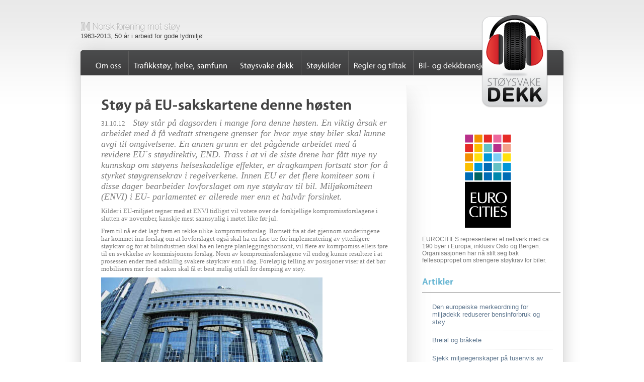

--- FILE ---
content_type: text/html; charset=UTF-8
request_url: http://www.stoysvakedekk.no/?nyheter=stoy-pa-eu-sakskartene-denne-hosten
body_size: 20661
content:
<!doctype html>
<html lang="en" class="no-js">
<head>
  <meta charset="utf-8">

  <!-- www.phpied.com/conditional-comments-block-downloads/ -->
  <!--[if IE]><![endif]-->

  <!-- Always force latest IE rendering engine (even in intranet) & Chrome Frame
       Remove this if you use the .htaccess -->
  <meta http-equiv="X-UA-Compatible" content="IE=edge,chrome=1">
  <!-- Does not currently validate. Known issue with the Boilerplate. -->

  <title>Støy på EU-sakskartene denne høsten &laquo;  Støysvake dekk</title>
  <meta name="description" content="">
  <meta name="author" content="">

  <!--  Mobile Viewport Fix
        j.mp/mobileviewport & davidbcalhoun.com/2010/viewport-metatag
  device-width : Occupy full width of the screen in its current orientation
  initial-scale = 1.0 retains dimensions instead of zooming out if page height > device height
  maximum-scale = 1.0 retains dimensions instead of zooming in if page width < device width
  -->
  <meta name="viewport" content="width=device-width; initial-scale=1.0; maximum-scale=1.0;">

  <!-- Place favicon.ico and apple-touch-icon.png in the root of your domain and delete these references -->
  <link rel="shortcut icon" href="/favicon.ico">
  <link rel="apple-touch-icon" href="/apple-touch-icon.png">

  <!-- CSS : implied media="all" -->
  <link rel="stylesheet" href="/wp-content/themes/Stoy/html5-boilerplate/css/style.css?v=1309967241" >

  <!-- For the less-enabled mobile browsers like Opera Mini -->
  <link rel="stylesheet" href="/wp-content/themes/Stoy/html5-boilerplate/css/handheld.css?v=1309967241" media="handheld">

  <!-- All JavaScript at the bottom, except for Modernizr which enables HTML5 elements & feature detects -->
  <script src="/wp-content/themes/Stoy/html5-boilerplate/js/modernizr-1.5.min.js?v=1309967243" ></script>
    <script src="/wp-content/themes/Stoy/html5-boilerplate/js/cufon-yui.js?v=1309967242" ></script>
   <script src="/wp-content/themes/Stoy/html5-boilerplate/js/Vegur_400-Vegur_700.font.js?v=1309967244" ></script>

<script type="text/javascript">
			Cufon.replace('nav ul li a', {hover: 'true'}); // Works without a selector engine
			Cufon.replace('nav ul li a:hover'); 
			Cufon.replace('article h2 a', {hover: 'true'}); // Requires a selector engine for IE 6-7, see above
			Cufon.replace('h3');
			Cufon.replace('div#mainfeature h2');
			Cufon.replace('div#mainfeature h2 span');
			Cufon.replace('h2.page_headline');
		</script>

  <!-- Wordpress Head Items -->
  <link rel="pingback" href="http://www.stoysvakedekk.no/xmlrpc.php" />

  <link rel='dns-prefetch' href='//s.w.org' />
<link rel="alternate" type="application/rss+xml" title="Støysvake dekk &raquo; strøm" href="http://www.stoysvakedekk.no/?feed=rss2" />
<link rel="alternate" type="application/rss+xml" title="Støysvake dekk &raquo; kommentarstrøm" href="http://www.stoysvakedekk.no/?feed=comments-rss2" />
<link rel="alternate" type="application/rss+xml" title="Støysvake dekk &raquo; Støy på EU-sakskartene denne høsten kommentarstrøm" href="http://www.stoysvakedekk.no/?feed=rss2&#038;p=1815" />
		<script type="text/javascript">
			window._wpemojiSettings = {"baseUrl":"https:\/\/s.w.org\/images\/core\/emoji\/2.3\/72x72\/","ext":".png","svgUrl":"https:\/\/s.w.org\/images\/core\/emoji\/2.3\/svg\/","svgExt":".svg","source":{"concatemoji":"http:\/\/www.stoysvakedekk.no\/wp-includes\/js\/wp-emoji-release.min.js?ver=4.8.25"}};
			!function(t,a,e){var r,i,n,o=a.createElement("canvas"),l=o.getContext&&o.getContext("2d");function c(t){var e=a.createElement("script");e.src=t,e.defer=e.type="text/javascript",a.getElementsByTagName("head")[0].appendChild(e)}for(n=Array("flag","emoji4"),e.supports={everything:!0,everythingExceptFlag:!0},i=0;i<n.length;i++)e.supports[n[i]]=function(t){var e,a=String.fromCharCode;if(!l||!l.fillText)return!1;switch(l.clearRect(0,0,o.width,o.height),l.textBaseline="top",l.font="600 32px Arial",t){case"flag":return(l.fillText(a(55356,56826,55356,56819),0,0),e=o.toDataURL(),l.clearRect(0,0,o.width,o.height),l.fillText(a(55356,56826,8203,55356,56819),0,0),e===o.toDataURL())?!1:(l.clearRect(0,0,o.width,o.height),l.fillText(a(55356,57332,56128,56423,56128,56418,56128,56421,56128,56430,56128,56423,56128,56447),0,0),e=o.toDataURL(),l.clearRect(0,0,o.width,o.height),l.fillText(a(55356,57332,8203,56128,56423,8203,56128,56418,8203,56128,56421,8203,56128,56430,8203,56128,56423,8203,56128,56447),0,0),e!==o.toDataURL());case"emoji4":return l.fillText(a(55358,56794,8205,9794,65039),0,0),e=o.toDataURL(),l.clearRect(0,0,o.width,o.height),l.fillText(a(55358,56794,8203,9794,65039),0,0),e!==o.toDataURL()}return!1}(n[i]),e.supports.everything=e.supports.everything&&e.supports[n[i]],"flag"!==n[i]&&(e.supports.everythingExceptFlag=e.supports.everythingExceptFlag&&e.supports[n[i]]);e.supports.everythingExceptFlag=e.supports.everythingExceptFlag&&!e.supports.flag,e.DOMReady=!1,e.readyCallback=function(){e.DOMReady=!0},e.supports.everything||(r=function(){e.readyCallback()},a.addEventListener?(a.addEventListener("DOMContentLoaded",r,!1),t.addEventListener("load",r,!1)):(t.attachEvent("onload",r),a.attachEvent("onreadystatechange",function(){"complete"===a.readyState&&e.readyCallback()})),(r=e.source||{}).concatemoji?c(r.concatemoji):r.wpemoji&&r.twemoji&&(c(r.twemoji),c(r.wpemoji)))}(window,document,window._wpemojiSettings);
		</script>
		<style type="text/css">
img.wp-smiley,
img.emoji {
	display: inline !important;
	border: none !important;
	box-shadow: none !important;
	height: 1em !important;
	width: 1em !important;
	margin: 0 .07em !important;
	vertical-align: -0.1em !important;
	background: none !important;
	padding: 0 !important;
}
</style>
<link rel='stylesheet' id='mailchimpSF_main_css-css'  href='http://www.stoysvakedekk.no/?mcsf_action=main_css&#038;ver=4.8.25' type='text/css' media='all' />
<!--[if IE]>
<link rel='stylesheet' id='mailchimpSF_ie_css-css'  href='http://www.stoysvakedekk.no/wp-content/plugins/mailchimp/css/ie.css?ver=4.8.25' type='text/css' media='all' />
<![endif]-->
<script type='text/javascript' src='http://www.stoysvakedekk.no/wp-includes/js/jquery/jquery.js?ver=1.12.4'></script>
<script type='text/javascript' src='http://www.stoysvakedekk.no/wp-includes/js/jquery/jquery-migrate.min.js?ver=1.4.1'></script>
<script type='text/javascript' src='http://www.stoysvakedekk.no/wp-content/plugins/mailchimp/js/scrollTo.js?ver=1.4.2'></script>
<script type='text/javascript' src='http://www.stoysvakedekk.no/wp-includes/js/jquery/jquery.form.min.js?ver=3.37.0'></script>
<script type='text/javascript'>
/* <![CDATA[ */
var mailchimpSF = {"ajax_url":"http:\/\/www.stoysvakedekk.no\/"};
/* ]]> */
</script>
<script type='text/javascript' src='http://www.stoysvakedekk.no/wp-content/plugins/mailchimp/js/mailchimp.js?ver=1.4.2'></script>
<link rel='https://api.w.org/' href='http://www.stoysvakedekk.no/index.php?rest_route=/' />
<link rel="EditURI" type="application/rsd+xml" title="RSD" href="http://www.stoysvakedekk.no/xmlrpc.php?rsd" />
<link rel="wlwmanifest" type="application/wlwmanifest+xml" href="http://www.stoysvakedekk.no/wp-includes/wlwmanifest.xml" /> 
<link rel='prev' title='Merkeordningen for bildekk: Velg dekk for nordiske forhold' href='http://www.stoysvakedekk.no/?nyheter=merkeordningen-for-bildekk-velg-dekk-for-nordiske-forhold' />
<link rel='next' title='Advarer mot redusert støyinnsats i 2013' href='http://www.stoysvakedekk.no/?nyheter=advarer-mot-redusert-stoyinnsats-i-2013' />
<meta name="generator" content="WordPress 4.8.25" />
<link rel="canonical" href="http://www.stoysvakedekk.no/?nyheter=stoy-pa-eu-sakskartene-denne-hosten" />
<link rel='shortlink' href='http://www.stoysvakedekk.no/?p=1815' />
<link rel="alternate" type="application/json+oembed" href="http://www.stoysvakedekk.no/index.php?rest_route=%2Foembed%2F1.0%2Fembed&#038;url=http%3A%2F%2Fwww.stoysvakedekk.no%2F%3Fnyheter%3Dstoy-pa-eu-sakskartene-denne-hosten" />
<link rel="alternate" type="text/xml+oembed" href="http://www.stoysvakedekk.no/index.php?rest_route=%2Foembed%2F1.0%2Fembed&#038;url=http%3A%2F%2Fwww.stoysvakedekk.no%2F%3Fnyheter%3Dstoy-pa-eu-sakskartene-denne-hosten&#038;format=xml" />
<script type="text/javascript">
var _gaq = _gaq || [];
_gaq.push(['_setAccount', 'UA-7764800-2']);
_gaq.push(['_trackPageview']);
(function() {
var ga = document.createElement('script'); ga.type = 'text/javascript'; ga.async = true;
ga.src = ('https:' == document.location.protocol ? 'https://ssl' : 'http://www') + '.google-analytics.com/ga.js';
var s = document.getElementsByTagName('script')[0]; s.parentNode.insertBefore(ga, s);
})();
</script>

</head>

<!-- paulirish.com/2008/conditional-stylesheets-vs-css-hacks-answer-neither/ -->



<script>

  DD_belatedPNG.fix('header', '#logo');
  

</script>

<!--[if lt IE 7 ]> <body class="nyheter-template-default single single-nyheter postid-1815 ie6"> <![endif]-->
<!--[if IE 7 ]>    <body class="nyheter-template-default single single-nyheter postid-1815 ie7"> <![endif]-->
<!--[if IE 8 ]>    <body class="nyheter-template-default single single-nyheter postid-1815 ie8"> <![endif]-->
<!--[if IE 9 ]>    <body class="nyheter-template-default single single-nyheter postid-1815 ie9"> <![endif]-->
<!--[if (gt IE 9)|!(IE)]><!--> <body class="nyheter-template-default single single-nyheter postid-1815 ie6"> <!--<![endif]-->

  <div id="container">
  	
  	<h2 class="stoyforeningen">Norsk Forening Mot Støy</h2>1963-2013, 50 år i arbeid for gode lydmiljø
  	<div class="shadow">
    <header class="png" role="banner"><div class="rela">
      <a href="http://www.stoysvakedekk.no/"><h1 id="logo">Støysvake dekk</h1></a>
     
      <nav><div class="menu"><ul>
<li class="page_item page-item-118"><a href="http://www.stoysvakedekk.no/?page_id=118">Om oss</a></li>
<li class="page_item page-item-24 page_item_has_children"><a href="http://www.stoysvakedekk.no/?page_id=24">Trafikkstøy, helse, samfunn</a>
<ul class='children'>
	<li class="page_item page-item-22"><a href="http://www.stoysvakedekk.no/?page_id=22">Støysvake dekk</a></li>
</ul>
</li>
<li class="page_item page-item-26"><a href="http://www.stoysvakedekk.no/?page_id=26">Støykilder</a></li>
<li class="page_item page-item-28"><a href="http://www.stoysvakedekk.no/?page_id=28">Regler og tiltak</a></li>
<li class="page_item page-item-30"><a href="http://www.stoysvakedekk.no/?page_id=30">Bil- og dekkbransjen</a></li>
</ul></div>
</nav>
</div>
    </header>

<div id="main" role="main" class="clearfix">


  <article class="single" class="post-1815 nyheter type-nyheter status-publish has-post-thumbnail hentry" id="post-1815">
    
      <h2 class="page_headline">Støy på EU-sakskartene denne høsten</a></h2>
    
    <p lang="nb-NO"><span style="font-family: Times New Roman,serif;"><span style="font-size: small;">31.10.12</span><em><span style="font-size: small;">     </span><span style="font-size: large;">Støy står på dagsorden i mange fora denne høsten. En viktig årsak er arbeidet med å få vedtatt strengere grenser for hvor mye støy biler skal kunne avgi til omgivelsene. En annen grunn er det pågående arbeidet med å revidere EU´s støydirektiv, END. Trass i at vi de siste årene har fått mye ny kunnskap om støyens helseskadelige effekter, er dragkampen fortsatt stor for å styrket støygrensekrav i regelverkene. Innen EU er det flere komiteer som i disse dager bearbeider lovforslaget om nye støykrav til bil. Miljøkomiteen (ENVI) i EU- parlamentet er allerede mer enn et halvår forsinket.</span></em></span></p>
<p><span style="font-family: Times New Roman,serif;">Kilder i EU-miljøet regner med at ENVI tidligst vil votere over de forskjellige kompromissforslagene i slutten av november, kanskje mest sannsynlig i møtet like før jul.</span></p>
<p><span style="font-family: Times New Roman,serif;">Frem til nå er det lagt frem en rekke ulike kompromissforslag. Bortsett fra at det gjennom sonderingene har kommet inn forslag om at lovforslaget også skal ha en fase tre for implementering av ytterligere støykrav og for at bilindustrien skal ha en lengre planleggingshorisont, vil flere av komrpomiss ellers føre til en svekkelse av kommisjonens forslag. Noen av kompromissforslagene vil endog kunne resultere i at prosessen ender med adskillig svakere støykrav enn i dag. Foreløpig telling av posisjoner viser at det bør mobiliseres mer for at saken skal få et best mulig utfall for demping av støy.</span></p>
<div id="attachment_1832" style="width: 450px" class="wp-caption alignleft"><a href="http://www.stoysvakedekk.no/wp-content/uploads/2012/10/eu-parlamentet.jpg"><img class="size-full wp-image-1832" title="eu-parlamentet" src="http://www.stoysvakedekk.no/wp-content/uploads/2012/10/eu-parlamentet.jpg" alt="" width="440" height="294" srcset="http://www.stoysvakedekk.no/wp-content/uploads/2012/10/eu-parlamentet.jpg 440w, http://www.stoysvakedekk.no/wp-content/uploads/2012/10/eu-parlamentet-260x173.jpg 260w" sizes="(max-width: 440px) 100vw, 440px" /></a><p class="wp-caption-text">Mange betydningsfulle grupper i Europaparlamentet og Europarådet skal behandle lovforslaget om skjerpede støykrav for kjøretøy. De trenger å få høre hvor viktig støyreduksjon er for helsen til Europas flere hundre millioner støyplagete &#8211; og at mer støydempete kjøretøy er innenfor rekkevidde også med dagens teknologi. Bruk den!</p></div>
<h4><strong>Sverige i miljøretning</strong></h4>
<p><span style="font-family: Times New Roman,serif;">Sverige har til nå hatt en utydelig posisjon i forhold til de miljøhensyn som det nye lovforslaget tar vare på. Kilder har fortalt oss at drevet frem av faktafremleggelse fra svenske sentralmyndigheter er de svenske parlamentsmedlemmene nå i bevegelse i favør av mer ambisiøse støykrav. Men til nå er det først og fremst nederlenderne som har dratt lasset for å få bedre støykrav.<br />
</span></p>
<p><span style="font-family: Times New Roman,serif;">I mellomtiden har en arbeidsgruppe for Europarådets komite for konkurransepolitikk, orientert seg om støykravene, og fremmet en rekke nye forslag om ny inndeling av kjøretøygrupper, som virker uhensiktsmessig i forhold til målet om å redusere bilstøy. Initiativtakerne til felleserklæringen mot bilstøy, Transport &amp; Environment, HEAL, EEB og EUROCITIES har gått ut med en felles uttalelse om at forslagene fra ekspertgruppen ikke gir nytte til arbeidet med å redusere støy, forhaler beslutningen om et nytt lovvedtak og forsinker en gjennomføring av nye støykrav, når de blir vedtatt. </span></p>
<p><span style="font-family: Times New Roman,serif;">Europarådets ekspertgruppe for transport er ventet å starte opp arbeidet med denne saken i november.</span></p>
<p><strong>Europas byer støtter strengere støykrav til kjøretøy</strong></p>
<h3><strong><span style="font-family: Times New Roman,serif;">Både kommuner og enkeltpersoner kan støtte opprop</span></strong></h3>
<p><span style="font-family: Times New Roman,serif;">Organisasjonen Eurocities har nå også tatt opp felleserklæringen som de europeiske miljøorganisasjonene Transport &amp; Environment, HEAL, EEB tok initiativ. EUROCITIES representerer et nettverk med ca 190 byer i Europa, inklusiv Oslo og Bergen. Derfor er felleserklæringen utvidet slik at også kommuner kan skrive under den viktige erklæringen for å fremme tiltak som reduserer trafikkstøy. </span></p>
<p>Du kan lese mer om hvordan du kan støtte oppropet for mindre støyende biler på denne <a href="http://www.stoysvakedekk.no/?artikler=skriv-under-pa-felleserklaering-for-mer-effektive-stoykrav-til-nye-biler" target="_blank">linken</a>.</p>
<p>&nbsp;</p>
<h2><a href="http://www.stoysvakedekk.no/?artikler=forskning-pa-st%C3%B8ysvake-bildekk-pa-norske-veier" target="_blank">Gå til nyhetsoversikt</a></h2>
<p>&nbsp;</p>
        
    

    

            
   
    
     
    

    
  </article> 
<div id="feature_image"><img width="97" height="190" src="http://www.stoysvakedekk.no/wp-content/uploads/2012/10/eurocities_logo.gif" class="attachment-cat-thumb size-cat-thumb wp-post-image" alt="" />	<p class="notis">
	EUROCITIES representerer et nettverk med ca 190 byer i Europa, inklusiv Oslo og Bergen. Organisasjonen har nå stilt seg bak fellesoppropet om strengere støykrav for biler.	</p>
	




<div><div class="sidebar_nav clearfix"><h3>Artikler</h3><div class="menu-artikkel-meny-container"><ul id="menu-artikkel-meny" class="menu"><li id="menu-item-357" class="menu-item menu-item-type-post_type menu-item-object-artikler menu-item-357"><a href="http://www.stoysvakedekk.no/?artikler=i-2012-ny-europeisk-merkeordning-for-stoysvake-bildekk">Den europeiske merkeordning for miljødekk reduserer bensinforbruk og støy</a></li>
<li id="menu-item-358" class="menu-item menu-item-type-post_type menu-item-object-artikler menu-item-358"><a href="http://www.stoysvakedekk.no/?artikler=breial-og-brakete">Breial og bråkete</a></li>
<li id="menu-item-359" class="menu-item menu-item-type-post_type menu-item-object-artikler menu-item-359"><a href="http://www.stoysvakedekk.no/?artikler=flere-typer-malinger-av-stoy-fra-dekk">Sjekk miljøegenskaper på tusenvis av dekk</a></li>
<li id="menu-item-360" class="menu-item menu-item-type-post_type menu-item-object-artikler menu-item-360"><a href="http://www.stoysvakedekk.no/?artikler=forskning-pa-st%c3%b8ysvake-bildekk-pa-norske-veier">Nyhetsoversikt</a></li>
</ul></div></div><div class="sidebar_nav clearfix"><h3>Nyheter</h3><div class="menu-nyhet-meny-container"><ul id="menu-nyhet-meny" class="menu"><li id="menu-item-361" class="menu-item menu-item-type-post_type menu-item-object-nyheter menu-item-361"><a href="http://www.stoysvakedekk.no/?nyheter=lorem-ipsum-dolor-sit-amet-consectetur-adipisicing-elit-2">Trafikkstøy kan forkorte liv</a></li>
<li id="menu-item-362" class="menu-item menu-item-type-post_type menu-item-object-nyheter menu-item-362"><a href="http://www.stoysvakedekk.no/?nyheter=lorem-ipsum-dolor-sit-amet-consectetur-adipisicing-elit">Skjerpede krav til biler vil redusere trafikkstøy</a></li>
<li id="menu-item-363" class="menu-item menu-item-type-post_type menu-item-object-nyheter menu-item-363"><a href="http://www.stoysvakedekk.no/?nyheter=qweqwe">Asiatiske biler støyer mindre enn europeiske!</a></li>
</ul></div></div>

</div>

</div>

 


</div> <!--! end of #container -->
  <footer class="clearfix">
      <p>
       Norsk Forening mot Støy, 1963-2013, 50 år i arbeid for gode lydmiljø.  Ekebergveien 1A, (Oslo Hospital), 0192 Oslo, tel. 22 87 04 20. Red: Ulf Winther <a href="mailto:ulf@stoyforeningen.no">ulf@stoyforeningen.no</a>     
         Informasjon om annonser, att. Øyfrid Sollien: <a href="mailto:oyfrid@stoyforeningen.no">oyfrid@stoyforeningen.no</a>
       
        <!-- 38 queries. 0,169 seconds. -->
      </p>
  </footer></div>
  
  <div class="expressive"><p>Design og utvikling av <a href="http://www.expressive.no">Expressive Media</a></p></div>
  <!-- end shadow -->


  <!-- Javascript at the bottom for fast page loading -->

  <!-- Grab Google CDN's jQuery. fall back to local if necessary -->
  <script src="http://ajax.googleapis.com/ajax/libs/jquery/1.4.2/jquery.min.js"></script>
  <script>!window.jQuery && document.write('<script src="/wp-content/themes/Stoy/html5-boilerplate/js/jquery-1.4.2.min.js"><\/script>')</script>


  <script src="/wp-content/themes/Stoy/html5-boilerplate/js/plugins.js?v=1309967243" ></script>
  <script src="/wp-content/themes/Stoy/html5-boilerplate/js/script.js?v=1309967243" ></script>


  <!--[if lt IE 7 ]>
    <script src="/wp-content/themes/Stoy/html5-boilerplate/js/dd_belatedpng.js?v=1309967242" ></script>
  <![endif]-->


  <!-- yui profiler and profileviewer - remove for production -->
  <!-- <script src="/wp-content/themes/Stoy/html5-boilerplate/js/profiling/yahoo-profiling.min.js?v=1309967243" ></script>
    <script src="/wp-content/themes/Stoy/html5-boilerplate/js/profiling/config.js?v=1309967243" ></script>
 -->
  <!-- end profiling code -->


  <!-- asynchronous google analytics: mathiasbynens.be/notes/async-analytics-snippet
       change the UA-XXXXX-X to be your site's ID -->
  <!-- WordPress does not allow Google Analytics code to be built into themes they host. 
       Add this section from HTML Boilerplate manually (html5-boilerplate/index.html), or use a Google Analytics WordPress Plugin-->

  <script type='text/javascript' src='http://www.stoysvakedekk.no/wp-includes/js/wp-embed.min.js?ver=4.8.25'></script>

</body>
</html>


--- FILE ---
content_type: text/css
request_url: http://www.stoysvakedekk.no/wp-content/themes/Stoy/html5-boilerplate/css/style.css?v=1309967241
body_size: 13127
content:
/* 
  style.css contains a reset, font normalization and some base styles.
  
  credit is left where credit is due.
  additionally, much inspiration was taken from these projects:
    yui.yahooapis.com/2.8.1/build/base/base.css
    camendesign.com/design/
    praegnanz.de/weblog/htmlcssjs-kickstart
*/

/* 
  html5doctor.com Reset Stylesheet (Eric Meyer's Reset Reloaded + HTML5 baseline)
  v1.4 2009-07-27 | Authors: Eric Meyer & Richard Clark
  html5doctor.com/html-5-reset-stylesheet/
*/

html, body, div, span, object, iframe,
h1, h2, h3, h4, h5, h6, p, blockquote, pre,
abbr, address, cite, code,
del, dfn, em, img, ins, kbd, q, samp,
small, strong, sub, sup, var,
b, i,
dl, dt, dd, ol, ul, li,
fieldset, form, label, legend,
table, caption, tbody, tfoot, thead, tr, th, td,
article, aside, figure, footer, header, 
hgroup, menu, nav, section, menu,
time, mark, audio, video {
  margin:0;
  padding:0;
  border:0;
  outline:0;
  font-size:100%;
  vertical-align:baseline;
  background:transparent;
}                  

article, aside, figure, footer, header, 
hgroup, nav, section { display:block; }

nav ul { list-style:none; }

blockquote, q { quotes:none; }

blockquote:before, blockquote:after,
q:before, q:after { content:''; content:none; }

a { margin:0; padding:0; font-size:100%; vertical-align:baseline; background:transparent; }

ins { background-color:#ff9; color:#000; text-decoration:none; }

mark { background-color:#ff9; color:#000; font-style:italic; font-weight:bold; }

del { text-decoration: line-through; }

abbr[title], dfn[title] { border-bottom:1px dotted #000; cursor:help; }

/* tables still need cellspacing="0" in the markup */
table { border-collapse:collapse; border-spacing:0; }

hr { display:block; height:1px; border:0; border-top:1px solid #ccc; margin:1em 0; padding:0; }

input, select { vertical-align:middle; }
/* END RESET CSS */


/*
fonts.css from the YUI Library: developer.yahoo.com/yui/
          Please refer to developer.yahoo.com/yui/fonts/ for font sizing percentages

There are three custom edits:
 * remove arial, helvetica from explicit font stack
 * make the line-height relative and unit-less
 * remove the pre, code styles
*/
body { font:13px sans-serif; *font-size:small; *font:x-small; line-height:1.22; }

table { font-size:inherit; font:100%; }

select, input, textarea { font:99% sans-serif; }


/* normalize monospace sizing 
 * en.wikipedia.org/wiki/MediaWiki_talk:Common.css/Archive_11#Teletype_style_fix_for_Chrome
 */
pre, code, kbd, samp { font-family: monospace, sans-serif; }
 


/* 
 * minimal base styles 
 */


/* #444 looks better than black: twitter.com/H_FJ/statuses/11800719859 */ 
body, select, input, textarea { color:#444; }

/* Headers (h1,h2,etc) have no default font-size or margin,
   you'll want to define those yourself. */ 
 
/* www.aestheticallyloyal.com/public/optimize-legibility/ */ 
h1,h2,h3,h4,h5,h6 { font-weight: bold; text-rendering: optimizeLegibility; }

/* maxvoltar.com/archive/-webkit-font-smoothing */
html { -webkit-font-smoothing: antialiased; }

 
/* Accessible focus treatment: people.opera.com/patrickl/experiments/keyboard/test */
a:hover, a:active { outline: none; }

a, a:active, a:visited { color:#607890; }
a:hover { color:#036; }


ul { margin-left:30px; }
ol { margin-left:30px; list-style-type: decimal; }

small { font-size:85%; }
strong, th { font-weight: bold; }

td, td img { vertical-align:top; } 

sub { vertical-align: sub; font-size: smaller; }
sup { vertical-align: super; font-size: smaller; }

pre { 
  padding: 15px; 
  
  /* www.pathf.com/blogs/2008/05/formatting-quoted-code-in-blog-posts-css21-white-space-pre-wrap/ */
  white-space: pre; /* CSS2 */
  white-space: pre-wrap; /* CSS 2.1 */
  white-space: pre-line; /* CSS 3 (and 2.1 as well, actually) */
  word-wrap: break-word; /* IE */
}

/* align checkboxes, radios, text inputs with their label
   by: Thierry Koblentz tjkdesign.com/ez-css/css/base.css  */
input[type="radio"] { vertical-align: text-bottom; }
input[type="checkbox"] { vertical-align: bottom; *vertical-align: baseline; }
.ie6 input { vertical-align: text-bottom; }

/* hand cursor on clickable input elements */
label, input[type=button], input[type=submit], button { cursor: pointer; }


/* These selection declarations have to be separate.
   No text-shadow: twitter.com/miketaylr/status/12228805301 
   Also: hot pink. */
::-moz-selection{ background: #FF5E99; color:#fff; text-shadow: none; }
::selection { background:#FF5E99; color:#fff; text-shadow: none; } 

/*  j.mp/webkit-tap-highlight-color */
a:link { -webkit-tap-highlight-color: #FF5E99; } 


/* always force a scrollbar in non-IE */
html { overflow-y: scroll; }

/* make buttons play nice in IE:    
   www.viget.com/inspire/styling-the-button-element-in-internet-explorer/ */
button {  width: auto; overflow: visible; }
 
/* bicubic resizing for non-native sized IMG: 
   code.flickr.com/blog/2008/11/12/on-ui-quality-the-little-things-client-side-image-resizing/ */
.ie7 img { -ms-interpolation-mode: bicubic; }



/* 
 * Non-semantic helper classes 
 */

/* for image replacement */
.ir { display:block; text-indent:-999em; overflow:hidden; background-repeat: no-repeat; }

/* Hide for both screenreaders and browsers
   css-discuss.incutio.com/wiki/Screenreader_Visibility */
.hidden { display:none; visibility:hidden; } 

/* Hide only visually, but have it available for screenreaders 
   www.webaim.org/techniques/css/invisiblecontent/ 
   Solution from: j.mp/visuallyhidden - Thanks Jonathan Neal! */
.visuallyhidden { position:absolute !important;    
  clip: rect(1px 1px 1px 1px); /* IE6, IE7 */
  clip: rect(1px, 1px, 1px, 1px); }

/* Hide visually and from screenreaders, but maintain layout */
.invisible { visibility: hidden; }

/* >> The Magnificent CLEARFIX << */
.clearfix:after { content: "."; display: block; height: 0; clear: both; visibility: hidden; }
.clearfix { display: inline-block; }
* html .clearfix { height: 1%; } /* Hides from IE-mac \*/
.clearfix { display: block; clear: both; }





 /* Primary Styles
    Author: 
 */

#container{
	width: 960px;
	margin: 0 auto;
	
}

body {background: url('../../images/bg.png') repeat-x;}

header {
background: url('../../images/header_bg.png') no-repeat;
height: 50px;
margin: 20px 0 0px 0;
border-bottom: 1px solid #565656;
}

div.rela {position: relative;
clear: both;
height: 50px;}

div#main { background: url('../../images/mainbg.png') repeat-x bottom center;
padding: 0 20px;
padding-top: 20px;
border-left: 1px solid #dddddd;
border-right: 1px solid #dddddd;

}


h1#logo {
top: -70px;
right: 30px;
position: absolute;
background: url('../../images/logo.png') no-repeat;
text-indent: -9999px;
width: 134px;
height: 185px;
display: block; 
z-index: 999;
}
div#feature {
position: relative;
/* background: url('.././images/feature.jpg') no-repeat; */
height: 400px;
background-color: green;}

div#mainfeature {float: left;
z-index: 99;
position: absolute;
padding: 30px;
margin-top: 55px;
width: 600px;
padding-bottom: 10px;
background-color: rgba(240,240,240, 0.8);
clear: both;
border-radius: 0 10px 10px 0;
box-shadow: 0px 3px 2px rgba(0,0,0,0.2);
}

div.expressive {text-align: center;
padding-bottom: 20px;}

.ie8 div#mainfeature {
background: #fff;

  }
  
 .ie7 div#mainfeature {
background: #fff;

  }

div#mainfeature h2 a{font-size: 40px;
display: block;
text-decoration: none;
color: #000;}

div#mainfeature h2 span {font-weight: bold;}

nav {float: left;
position: absolute;
bottom: 10px;
left: 20px;}

div#mainfeature p{color: #444444;
padding-top: 20px;
font-size: 13px;}

div#mainfeature p span {font-weight: bold;
display: block;}

img.feature_bg {position: absolute;
top: 0;
left: 0;
z-index: 2;}

a.bigread {
margin-top: 20px;
float: right;
display: block; 
text-indent: -9999px;
width: 135px;
height: 38px;
background: url('../../images/lesmer.png') no-repeat;}

a.bigread:hover {background-position: 0 -40px;}

nav ul{width: 960px;
display: inline; 
margin: 0;
margin-left: 0px;}

nav ul li{
display: inline;
margin-top: 0px;
padding: 0; 
}

nav ul li a, nav ul li a:visited{
color: #fff;
font-size: 16px;
text-decoration: none;}

nav ul li a:hover {color: #c0c0c0;}

article {
height: 145px;
vertical-align: top;
float: left;
width: 400px; 
padding: 20px 20px;
margin-bottom: 10px;

}

article h2 {padding-bottom: 8px;
text-decoration: none;
font-weight: bold;
font-size: 15px;
}

article h2 a, article h2 a:visited {
color: #444444;
text-decoration: none;
font-weight: bold;
font-size: 16px;
}

h2.page_headline {font-size: 30px;
color: #444444;
font-weight: bold;}

article h2 a:hover {color: #666666;
text-decoration: underline;}

h3 {
font-size: 18px;
padding-bottom: 20px;
}
article p {color: #7c7c7c;
padding-bottom: 10px;}

div#news {

background: #f6f6f6;
border-right: 1px solid #dfdfdf;
border-left: 1px solid #dfdfdf;
height: 300px;
}

div#newsletter {float: right;
margin: 30px;
margin-left: 0;
padding-left: 30px;
width: 140px;}


div#newsbox {
float: left;
margin: 30px;
margin-right: 0;
padding-right: 20px;
padding-bottom: 20px;
border-right: 1px solid #c0c0c0;
}

p.notis {font-size: 12px;
color: #797979;
padding-top: 11px;
text-align: left;
font-family: helvetica, serif;
padding-bottom: 25px;}

div.news_excerpt {float: left;
width: 220px;
padding-right: 15px;}

div.news_excerpt p {font-size: 11px;}

div.news_excerpt h2 a{text-decoration: none;
padding-bottom: 5px;}
div.news_excerpt h2 {padding-bottom: 10px;}




#feature_image {float: right;
background: url('../../images/sshadow.png') no-repeat;
width: 260px;
text-align: center;
padding-top: 95px;
padding-left: 30px;
border-left: 1px dotted #ebebeb;
}

div#sponsors {
padding: 30px;
background: #e0e0e0;
height: 200px;} 

div.sponsor_box {
float: left;
width: 150px;
padding: 15px;
text-align: center;}

div.sponsor_box p {text-align:
center;}

div.sponsor_box a {font-size: 10px;
text-decoration: none;}

footer {width: 960px;
margin: 0 auto;
text-align: center;
height: 70px;
background: url('../../images/footer.png') no-repeat;
margin-bottom: 30px;}

footer p {color: #fff;
font-size: 12px;
padding-top: 20px;
text-shadow:0px -1px 0px #000;}

div#facebook {position: absolute;
background: url('../../images/facebook.png') no-repeat;
width: 420px;
height: 30px;
left: 30px;
bottom: -15px;}

div.sidebar_nav ul li {padding: 10px;
margin-left: 10px;
padding-left: 0;
border-bottom: 1px dotted #c0c0c0;
list-style: none;}

div.sidebar_nav ul {margin-left: 10px;}
div.sidebar_nav ul li a {text-decoration: none;}

div.sidebar_nav ul li a:hover {text-decoration: underline;}

div#black {height: 40px;
padding: 0 30px;
background: #000;}

h2.stoyforeningen { 
width: 247px;
height: 24px;

margin-top: 40px;
text-indent: -9999px;
background: url('../../images/stoylogo.png') no-repeat;}

nav {margin-top: 10px;}

nav ul {margin-top: 15px;}

nav ul li a {font-size: 16px;
border-left: 1px solid #5d5d5d;
padding: 10px;
padding-top: 19px;
padding-bottom: 11px;}

.ie8 nav ul li a {font-size: 14px;}
.ie7 nav ul li a {font-size: 14px;}

nav ul li:first-child a {border: 0;} 

nav ul li a:hover {color: #6AB7D4;
text-decoration: none;
background: #3e3d3e;}

.current_page_item a {color: #6AB7D4;
text-decoration: none;
background: #3e3d3e;
border-bottom: 4px solid #6AB7D4;
padding-bottom: 8px;}

div.shadow {box-shadow: 1px 1px 30px #cfcfcf;}

a.lm, a.lm:visited {color: #555555;
float: right;
font-weight: bold;
text-decoration: underline;
}

article.single {width: 570px;
float: left;
height: auto;}

div.sidebar_nav {text-align: left;
padding-bottom: 30px;}
div.sidebar_nav h3 {
color: #6AB7D4;
margin-right: -15px;
border-bottom: 2px solid #c0c0c0;
padding-bottom: 10px;
margin-bottom: 10px;}
div.sidebar_nav h2 {
border-bottom: 1px dotted #c0c0c0;
padding-top: 10px;

}

/*newsletter */

.error_msg { 
	color: red;
	margin: 0px;
	font-size: 8px;
	font-weight: bold;
}

/* 
 * print styles
 * inlined to avoid required HTTP connection www.phpied.com/delay-loading-your-print-css/ 
 */
@media print {
  * { background: transparent !important; color: #444 !important; text-shadow: none; }

  a, a:visited { color: #444 !important; text-decoration: underline; }

  a:after { content: " (" attr(href) ")"; } 

  abbr:after { content: " (" attr(title) ")"; }
  
  .ir a:after { content: ""; }  /* Don't show links for images */
  
  pre, blockquote { border: 1px solid #999; page-break-inside: avoid; }
  
  img { page-break-inside: avoid; }

  @page { margin: 0.5cm; }

  p, h2, h3 { orphans: 3; widows: 3; }

  h2, h3{ page-break-after: avoid; }
}



/*
 * Media queries for responsive design
 */

@media all and (orientation:portrait) { 
  /* Style adjustments for portrait mode goes here */
  
}

@media all and (orientation:landscape) { 
  /* Style adjustments for landscape mode goes here */
  
}

/* Grade-A Mobile Browsers (Opera Mobile, iPhone Safari, Android Chrome)  
   Consider this: www.cloudfour.com/css-media-query-for-mobile-is-fools-gold/ */
@media screen and (max-device-width: 480px) {
  
  
  /* Prevent iOS, WinMobile from adjusting font size */
  html { -webkit-text-size-adjust:none; -ms-text-size-adjust:none; } 
}



--- FILE ---
content_type: text/css;charset=UTF-8
request_url: http://www.stoysvakedekk.no/?mcsf_action=main_css&ver=4.8.25
body_size: 1177
content:
	.mc_error_msg {
		color: red;
		margin-bottom: 1.0em;
	}
	.mc_success_msg {
		color: green;
		margin-bottom: 1.0em;
	}
	.mc_merge_var{
		padding:0;
		margin:0;
	}
	#mc_signup_form {
		padding:5px;
		border-width: px;
		border-style: none;
		border-color: #C4D3EA;
		color: #;
		background-color: #;
	}


	.mc_custom_border_hdr {
		border-width: 0px;
		border-style: none;
		border-color: #;
		color: #CC6600;
		background-color: #;
		<!--	font-size: 1.2em;-->
		padding:5px 10px;
		width: 100%;
	}
		#mc_signup_container {}
	#mc_signup_form {}
	#mc_signup_form .mc_var_label {}
	#mc_signup_form .mc_input {}
	#mc-indicates-required {
		width:100%;
	}
	#mc_display_rewards {}
	.mc_interests_header {
		font-weight:bold;
	}
	div.mc_interest{
		width:100%;
	}
	#mc_signup_form input.mc_interest {}
	#mc_signup_form select {}
	#mc_signup_form label.mc_interest_label {
		display:inline;
	}
	.mc_signup_submit {
		text-align:center;
	}
	ul.mc_list {
		list-style-type: none;
	}
	ul.mc_list li {
		font-size: 12px;
	}
	#ui-datepicker-div .ui-datepicker-year {
		display: none;
	}
	#ui-datepicker-div.show .ui-datepicker-year {
		display: inline;
		padding-left: 3px
	}
	

--- FILE ---
content_type: application/javascript
request_url: http://www.stoysvakedekk.no/wp-content/themes/Stoy/html5-boilerplate/js/plugins.js?v=1309967243
body_size: 645
content:

// remap jQuery to $
(function($){

 





 



})(window.jQuery);



// usage: log('inside coolFunc',this,arguments);
// paulirish.com/2009/log-a-lightweight-wrapper-for-consolelog/
window.log = function(){
  log.history = log.history || [];   // store logs to an array for reference
  log.history.push(arguments);
  if(this.console){
    console.log( Array.prototype.slice.call(arguments) );
  }
};



// catch all document.write() calls
(function(doc){
  var write = doc.write;
  doc.write = function(q){ 
    log('document.write(): ',arguments); 
    if (/docwriteregexwhitelist/.test(q)) write.apply(doc,arguments);  
  };
})(document);




--- FILE ---
content_type: application/javascript
request_url: http://www.stoysvakedekk.no/wp-content/themes/Stoy/html5-boilerplate/js/script.js?v=1309967243
body_size: 107
content:


$("a[href*=.pdf]").click(function(){
	window.open(this.href);
	return false;
});


























--- FILE ---
content_type: application/javascript
request_url: http://www.stoysvakedekk.no/wp-content/themes/Stoy/html5-boilerplate/js/Vegur_400-Vegur_700.font.js?v=1309967244
body_size: 40742
content:
/*!
 * The following copyright notice may not be removed under any circumstances.
 * 
 * Copyright:
 * (C) 2010 dot colon.
 * 
 * Full name:
 * Vegur-Regular
 * 
 * Designer:
 * arro
 */
Cufon.registerFont({"w":187,"face":{"font-family":"Vegur","font-weight":400,"font-stretch":"normal","units-per-em":"360","panose-1":"0 0 0 0 0 0 0 0 0 0","ascent":"277","descent":"-83","x-height":"4","bbox":"-18 -308 336 90","underline-thickness":"18","underline-position":"-18","unicode-range":"U+0020-U+201D"},"glyphs":{" ":{"w":81},"a":{"d":"35,-168v51,-21,117,-12,117,50r0,118r-29,0v-1,-8,1,-20,-2,-27v-21,48,-106,39,-106,-25v0,-47,55,-67,107,-58v6,-49,-47,-53,-85,-35xm79,-19v31,1,46,-30,43,-71v-35,-7,-74,4,-74,36v0,21,13,35,31,35","w":177},"B":{"d":"129,-134v87,31,50,136,-48,136v-15,0,-36,-1,-54,-4r0,-239v62,-12,144,-5,144,52v0,31,-21,47,-42,55xm58,-138v42,3,78,-4,80,-43v2,-36,-40,-45,-80,-38r0,81xm145,-70v0,-38,-40,-49,-87,-45r0,91v45,6,87,-5,87,-46","w":196},"b":{"d":"58,-27r-1,27r-30,0r0,-259r31,0r0,112v40,-59,145,-27,135,57v8,83,-94,127,-135,63xm107,-155v-38,0,-49,35,-49,78v0,33,22,58,50,58v35,0,53,-27,53,-68v0,-40,-19,-68,-54,-68","w":207},"C":{"d":"14,-119v0,-106,104,-153,192,-117r-3,25v-73,-32,-156,1,-156,90v0,92,80,118,153,88r3,25v-88,34,-189,-5,-189,-111","w":216},"c":{"d":"46,-88v0,68,56,82,106,58r3,24v-65,27,-140,3,-140,-78v0,-80,79,-112,142,-83r-3,23v-46,-23,-108,-10,-108,56","w":167},"D":{"d":"27,-241v106,-19,211,11,207,111v-5,112,-99,146,-207,128r0,-239xm58,-219r0,195v82,9,140,-19,143,-102v3,-71,-61,-105,-143,-93","w":247},"d":{"d":"15,-84v0,-85,92,-126,135,-63r0,-112r30,0r0,259r-29,0v-1,-8,1,-20,-2,-27v-40,59,-134,27,-134,-57xm100,-19v38,0,50,-36,50,-79v0,-33,-22,-57,-50,-57v-35,0,-54,27,-54,68v0,40,19,68,54,68","w":207},"E":{"d":"58,-24r103,0r0,24r-134,0r0,-244r130,0r0,24r-99,0r0,82r87,0r0,24r-87,0r0,90","w":176},"e":{"d":"166,-80r-121,0v-2,62,60,72,106,50r3,24v-65,25,-139,4,-139,-78v0,-54,35,-94,84,-94v51,0,73,44,67,98xm96,-155v-29,0,-46,20,-50,51r92,0v0,-29,-15,-51,-42,-51","w":182},"F":{"d":"58,0r-31,0r0,-244r130,0r0,24r-99,0r0,85r87,0r0,25r-87,0r0,110","w":167},"f":{"d":"41,-174v-6,-67,38,-103,96,-84r-3,23v-38,-17,-71,9,-63,61r45,0r0,23r-45,0r0,151r-30,0r0,-151r-28,0r0,-23r28,0","w":125},"G":{"d":"202,-211v-72,-31,-155,-1,-155,90v0,86,62,110,135,93r0,-71r-49,0r0,-25r79,0r0,113v-93,34,-198,1,-198,-108v0,-104,103,-154,191,-117","w":235},"g":{"d":"180,-174r0,147v2,96,-80,119,-151,89r3,-24v58,29,123,13,117,-67v-40,57,-134,28,-134,-56v0,-84,92,-126,134,-62r1,-27r30,0xm99,-155v-33,0,-53,26,-53,67v0,40,20,66,54,66v38,0,49,-34,49,-76v0,-33,-22,-57,-50,-57","w":207},"H":{"d":"188,-244r31,0r0,244r-31,0r0,-113r-130,0r0,113r-31,0r0,-244r31,0r0,106r130,0r0,-106","w":245},"h":{"d":"58,-145v12,-18,31,-33,57,-33v77,0,54,105,57,178r-31,0r0,-104v0,-33,-6,-49,-34,-49v-27,0,-49,21,-49,57r0,96r-31,0r0,-259r31,0r0,114","w":197},"I":{"d":"58,0r-31,0r0,-244r31,0r0,244","w":84},"i":{"d":"27,0r0,-174r31,0r0,174r-31,0xm42,-200v-10,0,-18,-9,-18,-19v0,-10,8,-18,18,-18v10,0,19,8,19,18v0,10,-9,19,-19,19","w":84},"J":{"d":"114,-85v2,77,-48,100,-113,84r3,-25v46,14,80,2,80,-56r0,-162r30,0r0,159","w":139},"j":{"d":"47,-200v-10,0,-19,-9,-19,-19v0,-10,9,-18,19,-18v10,0,19,8,19,18v0,10,-9,19,-19,19xm32,-12r0,-162r30,0r0,160v0,57,-30,82,-77,88r-3,-24v33,-7,50,-19,50,-62","w":89},"K":{"d":"198,-244r-102,113r109,131r-41,0r-88,-110r-18,20r0,90r-31,0r0,-244r31,0r1,118r102,-118r37,0","w":198},"k":{"d":"171,-174r-72,72r80,102r-39,0r-62,-80r-20,22r0,58r-31,0r0,-259r31,0r1,167r72,-82r40,0","w":174},"L":{"d":"58,-23r111,0r0,23r-142,0r0,-244r31,0r0,221","w":175},"l":{"d":"58,0r-31,0r0,-259r31,0r0,259","w":84},"M":{"d":"263,-244r8,244r-30,0r-5,-141v-2,-21,2,-46,0,-64v-18,70,-51,133,-76,198r-29,0v-24,-64,-56,-127,-74,-197r-2,0v5,67,-2,136,-4,204r-28,0r9,-244r37,0v27,71,55,128,77,206r29,-80r51,-126r37,0","w":294},"m":{"d":"240,-108v0,-30,-9,-45,-32,-45v-55,-2,-43,94,-44,153r-30,0r0,-108v0,-30,-9,-45,-32,-45v-55,-1,-43,93,-44,153r-31,0r0,-174r30,0r1,29v12,-19,28,-33,53,-33v29,-1,41,17,50,39v12,-23,31,-39,56,-39v76,-3,48,108,53,178r-30,0r0,-108","w":295},"N":{"d":"221,-244r0,244r-35,0r-88,-137v-13,-16,-22,-40,-45,-74r1,211r-28,0r0,-244r39,0r130,205r-2,-205r28,0","w":247},"n":{"d":"58,-145v12,-18,31,-33,57,-33v77,0,54,105,57,178r-31,0r0,-104v0,-33,-6,-49,-34,-49v-27,0,-49,21,-49,57r0,96r-31,0r0,-174r30,0","w":197},"O":{"d":"132,-248v65,0,118,48,118,126v0,78,-53,126,-118,126v-65,0,-118,-48,-118,-126v0,-78,53,-126,118,-126xm132,-223v-48,0,-85,36,-85,101v0,65,37,101,85,101v48,0,85,-36,85,-101v0,-65,-37,-101,-85,-101","w":263},"o":{"d":"99,-178v53,0,84,40,84,91v0,51,-31,91,-84,91v-53,0,-84,-40,-84,-91v0,-51,31,-91,84,-91xm99,-19v36,0,52,-32,52,-68v0,-36,-16,-68,-52,-68v-36,0,-53,32,-53,68v0,36,17,68,53,68","w":197},"P":{"d":"58,-220r0,100v44,6,82,-7,84,-51v1,-42,-39,-55,-84,-49xm27,0r0,-241v70,-15,150,0,148,66v-2,61,-56,86,-117,79r0,96r-31,0","w":183,"k":{"q":11,"o":11,"J":22,"g":11,"e":11,"d":11,"c":11,"a":13}},"p":{"d":"58,-27r0,98r-31,0r0,-245r30,0r1,27v40,-59,145,-27,135,57v8,83,-94,127,-135,63xm107,-155v-38,0,-49,35,-49,78v0,33,22,58,50,58v35,0,53,-27,53,-68v0,-40,-19,-68,-54,-68","w":207},"Q":{"d":"250,-122v0,60,-32,101,-75,118r14,51r-30,7r-12,-51v-77,8,-133,-42,-133,-125v0,-78,53,-126,118,-126v65,0,118,48,118,126xm132,-223v-48,0,-85,36,-85,101v0,65,37,101,85,101v48,0,85,-36,85,-101v0,-65,-37,-101,-85,-101","w":263},"q":{"d":"15,-84v0,-85,92,-126,135,-63r1,-27r29,0r0,245r-30,0r-1,-98v-40,59,-134,27,-134,-57xm100,-19v38,0,50,-36,50,-79v0,-33,-22,-57,-50,-57v-35,0,-54,27,-54,68v0,40,19,68,54,68","w":207},"r":{"d":"108,-148v-36,6,-50,19,-50,75r0,73r-31,0r0,-174r30,0r1,38v9,-22,28,-41,50,-42r0,30","w":113,"k":{"y":-6,"v":-6,"t":-8}},"R":{"d":"58,-129v47,2,86,-5,86,-48v0,-41,-44,-49,-86,-42r0,90xm148,0v-16,-40,-4,-104,-59,-105r-31,0r0,105r-31,0r0,-239v64,-16,150,-7,150,56v0,32,-24,55,-48,62v41,13,36,86,54,121r-35,0","w":190},"S":{"d":"24,-183v0,-58,76,-79,128,-56r-4,24v-32,-14,-92,-12,-91,29v0,25,14,37,42,48v42,17,63,34,63,68v1,70,-82,87,-145,65r3,-25v45,16,108,16,109,-34v0,-24,-13,-35,-45,-48v-42,-17,-60,-36,-60,-71","w":178},"s":{"d":"96,-45v0,-38,-82,-32,-74,-81v-7,-45,61,-64,98,-44r-3,23v-20,-12,-65,-12,-64,16v0,15,6,26,29,32v71,18,50,103,-21,103v-15,0,-33,-3,-47,-10r3,-23v28,15,79,16,79,-16","w":144},"T":{"d":"178,-244r0,24r-74,0r0,220r-30,0r0,-220r-73,0r0,-24r177,0","w":178,"k":{"A":30,"z":27,"y":21,"x":20,"w":26,"v":27,"u":28,"s":30,"r":28,"q":20,"o":20,"n":28,"m":28,"J":31,"g":20,"e":20,"d":20,"c":20,"a":18}},"t":{"d":"109,-174r0,23r-42,0r0,101v-3,30,22,37,44,27r3,22v-33,12,-77,4,-77,-42r0,-108r-28,0r0,-23r28,0r0,-39r30,0r0,39r42,0","w":125},"u":{"d":"141,0v-1,-9,1,-22,-2,-29v-24,48,-113,45,-113,-32r0,-113r30,0r0,104v0,33,7,49,35,49v27,0,49,-21,49,-57r0,-96r30,0r0,174r-29,0","w":197},"U":{"d":"196,-84v0,58,-37,88,-85,88v-48,0,-86,-30,-86,-81r0,-167r30,0r0,163v0,40,22,60,56,60v37,0,57,-20,57,-60r0,-163r28,0r0,160","w":219},"V":{"d":"174,-244r29,0r-85,244r-31,0r-85,-244r32,0r70,216","w":203,"k":{"A":27,"z":13,"s":20,"q":17,"o":17,"J":20,"g":17,"e":17,"d":17,"c":17,"a":19}},"v":{"d":"141,-174r30,0r-69,174r-30,0r-69,-174r33,0r53,146","w":173},"w":{"d":"237,-174r30,0r-59,174r-32,0r-41,-143v-11,57,-25,92,-39,143r-31,0r-60,-174r32,0r27,82v7,20,10,43,18,63v10,-51,26,-97,40,-145r31,0r41,145v11,-51,29,-97,43,-145","w":271},"W":{"d":"288,-244r31,0r-74,244r-31,0r-32,-118v-6,-17,-13,-63,-22,-90v-15,80,-34,136,-52,208r-31,0r-73,-244r32,0r34,118v9,28,15,63,24,94v14,-77,35,-141,53,-212r31,0r32,118v9,28,12,63,21,94v16,-76,38,-140,57,-212","w":320,"k":{"A":25,"z":11,"s":18,"q":15,"o":15,"J":18,"g":15,"e":15,"d":15,"c":15,"a":17}},"X":{"d":"179,-244r-71,118r76,126r-35,0r-58,-103r-57,103r-33,0r75,-124r-72,-120r35,0r54,97r54,-97r32,0","w":183},"x":{"d":"161,-174r-61,84r66,90r-37,0r-47,-69r-45,69r-35,0r65,-89r-63,-85r38,0r42,64r42,-64r35,0","w":169},"Y":{"d":"159,-244r32,0r-79,138r0,106r-30,0r0,-104r-80,-140r35,0r61,113","w":191,"k":{"A":33,"z":22,"u":22,"s":31,"q":28,"o":28,"n":22,"m":22,"J":30,"g":28,"d":28,"c":28,"a":31}},"y":{"d":"73,3r-70,-177r33,0r53,146r52,-146r30,0r-70,178v-18,44,-44,62,-82,70r-2,-24v28,-6,48,-21,56,-47","w":173},"z":{"d":"134,-150r-90,127r95,0r0,23r-128,0r0,-24r90,-127r-82,0r0,-23r115,0r0,24","w":150},"Z":{"d":"46,-24v43,4,94,0,139,1r0,23r-172,0r0,-26r133,-195r-123,0r0,-23r155,0r0,26","w":196},"0":{"d":"178,-118v0,69,-27,122,-84,122v-57,0,-84,-53,-84,-122v0,-69,27,-121,84,-121v57,0,84,52,84,121xm43,-118v0,59,16,97,51,97v35,0,51,-38,51,-97v0,-59,-16,-97,-51,-97v-35,0,-51,38,-51,97"},"1":{"d":"37,-207v28,-9,45,-29,81,-30r0,237r-30,0r0,-203r-48,19"},"2":{"d":"166,-23r0,23r-151,0r0,-24r27,-30v70,-78,84,-94,84,-120v0,-47,-61,-51,-95,-29r-4,-24v50,-28,139,-9,132,48v13,30,-62,101,-106,156r113,0"},"3":{"d":"165,-68v0,67,-87,87,-148,61r3,-24v43,16,111,17,112,-33v0,-29,-24,-43,-64,-45r0,-23v31,-2,58,-19,58,-48v0,-41,-58,-43,-93,-26r-3,-24v50,-22,129,-9,129,45v0,33,-25,47,-51,59v32,8,57,27,57,58"},"4":{"d":"150,-81r32,0r0,23r-32,0r0,58r-30,0r0,-58r-111,0r0,-23r109,-156r32,0r0,156xm120,-81r1,-121r-80,121r79,0"},"5":{"d":"58,-138v49,-23,108,8,108,61v0,71,-86,99,-146,69r3,-25v44,21,110,17,110,-40v0,-44,-48,-60,-80,-39r-24,-1r3,-124r120,0r0,23r-92,0"},"6":{"d":"93,4v-46,0,-78,-40,-78,-102v0,-90,62,-140,125,-142r3,23v-52,5,-93,42,-94,97v28,-50,124,-26,124,42v0,49,-36,82,-80,82xm93,-123v-26,0,-45,16,-45,42v0,72,93,83,92,8v0,-29,-18,-50,-47,-50"},"7":{"d":"170,-237r0,23r-97,214r-32,0r98,-214r-116,0r0,-23r147,0"},"8":{"d":"121,-126v83,25,52,130,-27,130v-41,0,-77,-22,-77,-64v-1,-32,25,-48,52,-63v-67,-24,-49,-117,28,-117v40,0,68,22,68,57v0,27,-18,44,-44,57xm58,-182v0,20,13,31,38,44v48,-10,47,-79,0,-79v-23,0,-38,15,-38,35xm94,-20v26,0,45,-16,45,-42v0,-22,-13,-38,-45,-50v-30,12,-45,27,-45,48v0,27,18,44,45,44"},"9":{"d":"95,-240v46,0,77,39,77,101v0,90,-61,141,-124,143r-3,-24v52,-5,93,-42,94,-97v-28,50,-124,26,-124,-42v0,-49,36,-81,80,-81xm95,-113v26,0,45,-17,45,-43v0,-72,-93,-83,-92,-8v0,29,18,51,47,51"},":":{"d":"41,-37v11,0,20,9,20,20v0,12,-9,21,-20,21v-12,0,-21,-9,-21,-21v0,-11,9,-20,21,-20xm41,-178v11,0,20,10,20,21v0,12,-9,20,-20,20v-12,0,-21,-8,-21,-20v0,-11,9,-21,21,-21","w":81},";":{"d":"24,-22v3,-13,23,-10,38,-10v-9,27,-23,63,-33,87r-29,4v8,-24,19,-62,24,-81xm45,-178v11,0,21,10,21,21v0,12,-10,20,-21,20v-12,0,-20,-8,-20,-20v0,-11,8,-21,20,-21","w":86},"<":{"d":"39,-96v34,22,73,39,109,59r0,28r-133,-72r0,-28r133,-72r0,28","w":170},"=":{"d":"206,-41r-178,0r0,-23r178,0r0,23xm206,-121r-178,0r0,-22r178,0r0,22","w":234},">":{"d":"131,-94v-34,-22,-73,-39,-108,-59r0,-28r133,72r0,28r-133,72r0,-28","w":170},"?":{"d":"78,-17v0,-11,-9,-20,-20,-20v-12,0,-21,9,-21,20v0,12,9,21,21,21v11,0,20,-9,20,-21xm42,-66v-11,-58,51,-79,54,-125v3,-39,-53,-38,-80,-20r-3,-24v42,-27,117,-10,117,41v0,46,-69,75,-57,128r-31,0","w":146},"]":{"d":"14,-230r0,-22r64,0r0,283r-64,0r0,-22r41,0r0,-239r-41,0","w":111},"^":{"d":"113,-243r66,141r-27,0r-52,-115r-52,115r-28,0r66,-141r27,0","w":199},"_":{"d":"190,40r-177,0r0,-22r177,0r0,22","w":203},"~":{"d":"210,-113v1,102,-113,18,-148,15v-11,0,-18,9,-18,27r-22,0v-1,-102,113,-18,148,-15v11,0,18,-9,18,-27r22,0","w":231},"}":{"d":"98,-99v-39,-3,-22,46,-20,76v3,42,-19,58,-65,58r0,-23v27,0,45,-6,42,-27v-5,-38,-17,-87,21,-96v-39,-7,-26,-58,-21,-95v2,-21,-15,-27,-42,-27r0,-23v67,-5,70,42,61,99v-5,28,2,32,24,35r0,23","w":123},"|":{"d":"58,90r-25,0r0,-360r25,0r0,360","w":90},"{":{"d":"26,-99r0,-23v39,3,22,-47,19,-76v-4,-42,20,-58,66,-58r0,23v-27,0,-45,6,-42,27v5,38,17,87,-21,96v39,7,26,58,21,95v-2,21,15,27,42,27r0,23v-67,5,-72,-42,-61,-99v5,-28,-2,-32,-24,-35","w":123},"[":{"d":"98,-230r-40,0r0,239r40,0r0,22r-65,0r0,-283r65,0r0,22","w":111},"\\":{"d":"25,-252r113,265r-27,0r-113,-265r27,0","w":135},"!":{"d":"68,-17v0,12,-9,21,-20,21v-12,0,-21,-9,-21,-21v0,-11,9,-20,21,-20v11,0,20,9,20,20xm62,-66r-28,0r-2,-178r32,0","w":95},"@":{"d":"181,-212v63,0,106,48,106,99v0,55,-30,95,-72,95v-17,1,-26,-7,-35,-22v-27,41,-87,29,-90,-25v-4,-73,63,-107,128,-82r-13,85v-4,19,6,27,19,27v22,0,42,-27,42,-71v0,-52,-37,-90,-93,-90v-67,0,-128,49,-128,125v-1,95,96,128,168,84r2,16v-81,46,-192,6,-192,-94v0,-90,74,-147,158,-147xm142,-36v37,0,45,-57,49,-96v-42,-11,-75,13,-74,64v0,21,12,32,25,32","w":317},"`":{"d":"12,-253v11,1,28,-4,32,5v7,13,23,38,31,50r-27,1v-9,-12,-24,-35,-36,-56","w":102},"\"":{"d":"42,-166r-21,0r-2,-80v0,-11,20,-6,30,-7xm93,-166r-21,0r-2,-80v0,-11,20,-6,30,-7","w":116},"#":{"d":"123,-93r33,0r0,17r-36,0r-11,63r-19,0r10,-63r-34,0r-11,63r-19,0r10,-63r-30,0r0,-17r33,0r8,-51r-33,0r0,-17r36,0r11,-63r19,0r-10,63r34,0r11,-63r19,0r-10,63r30,0r0,17r-33,0xm103,-93r8,-51r-34,0r-8,51r34,0","w":180},"$":{"d":"101,-137v80,24,69,109,2,124r0,36r-22,0r0,-34v-17,-1,-37,-6,-51,-12r3,-25v31,18,94,22,92,-23v0,-19,-7,-31,-39,-41v-66,-21,-66,-96,-5,-110r0,-38r22,0r0,35v17,1,33,5,43,11r-3,24v-20,-11,-76,-20,-75,16v0,18,8,29,33,37"},"&":{"d":"231,0r-39,0v-7,-7,-11,-17,-19,-23v-43,43,-155,37,-156,-39v0,-35,22,-55,59,-78v-14,-11,-32,-32,-32,-53v0,-34,28,-55,58,-55v34,0,56,21,56,51v1,25,-19,41,-44,61r62,70v8,-14,12,-32,13,-55r28,0v-1,31,-10,56,-24,77xm102,-224v-34,0,-30,55,-2,69v19,-12,26,-24,26,-39v0,-19,-9,-30,-24,-30xm50,-64v1,51,77,54,107,22r-67,-80v-30,18,-40,36,-40,58","w":243},"'":{"d":"42,-166r-21,0r-2,-80v0,-11,20,-6,30,-7","w":65},"(":{"d":"93,-255v-47,75,-48,214,0,289r-22,0v-23,-37,-43,-85,-43,-145v0,-60,20,-107,43,-144r22,0","w":109},")":{"d":"17,34v47,-75,48,-214,0,-289r22,0v53,67,54,222,0,289r-22,0","w":109},"*":{"d":"59,-117r-22,-17v11,-14,25,-25,35,-40r-52,-10r9,-27r48,21r-5,-53r28,0r-5,53r48,-21r9,27v-17,4,-37,5,-52,11r35,39r-22,17r-27,-46","w":172},"+":{"d":"119,-103r74,0r0,22r-74,0r0,81r-25,0r0,-81r-74,0r0,-22r74,0r0,-81r25,0r0,81","w":213},"-":{"d":"109,-103r0,22r-85,0r0,-22r85,0","w":133},"\/":{"d":"111,-252r27,0r-113,265r-27,0","w":135},".":{"d":"41,-37v11,0,20,9,20,20v0,12,-9,21,-20,21v-12,0,-21,-9,-21,-21v0,-11,9,-20,21,-20","w":81},",":{"d":"24,-22v3,-13,23,-10,38,-10v-9,27,-23,63,-33,87r-29,4v8,-24,19,-62,24,-81","w":82},"\u2018":{"d":"57,-172v-3,13,-23,10,-38,10v9,-27,24,-63,34,-87r28,-4v-8,24,-19,62,-24,81","w":98},"\u2019":{"d":"41,-244v3,-13,23,-8,38,-9v-9,27,-23,62,-33,86r-29,5v8,-24,19,-63,24,-82","w":98},"\u201c":{"d":"115,-172v-3,13,-23,10,-38,10v9,-27,24,-63,34,-87r28,-4v-8,24,-19,62,-24,81xm57,-172v-3,13,-23,10,-38,10v9,-27,24,-63,34,-87r28,-4v-8,24,-19,62,-24,81","w":156},"\u201d":{"d":"41,-244v3,-13,23,-8,38,-9v-9,27,-23,62,-33,86r-29,5v8,-24,19,-63,24,-82xm102,-244v3,-13,23,-8,38,-9v-9,27,-23,62,-33,86r-29,5v8,-24,19,-63,24,-82","w":159},"A":{"d":"177,0r-27,-80r-85,0r-27,80r-29,0r85,-244r30,0r85,244r-32,0xm72,-103r72,0r-37,-112","w":217,"k":{"y":9,"Y":33,"W":25,"w":13,"v":15,"V":27,"T":30}},"%":{"d":"225,-119v34,0,56,28,56,61v0,33,-22,62,-56,62v-34,0,-55,-29,-55,-62v0,-33,21,-61,55,-61xm225,-19v18,0,29,-16,29,-39v0,-23,-11,-38,-29,-38v-18,0,-28,15,-28,38v0,23,10,39,28,39xm78,-240v34,0,56,28,56,61v0,33,-22,61,-56,61v-34,0,-56,-28,-56,-61v0,-33,22,-61,56,-61xm78,-140v18,0,28,-16,28,-39v0,-23,-10,-39,-28,-39v-18,0,-29,16,-29,39v0,23,11,39,29,39xm223,-248r23,0r-166,255r-23,0","w":303},"\u00a5":{"d":"173,-237r-53,102r39,0r0,16r-49,0r0,24r49,0r0,17r-49,0r0,78r-30,0r0,-78r-50,0r0,-17r50,0r0,-24r-50,0r0,-16r38,0r-53,-102r34,0r47,103v18,-50,27,-63,45,-103r32,0"},"\u00cb":{"d":"58,-24r103,0r0,24r-134,0r0,-244r130,0r0,24r-99,0r0,82r87,0r0,24r-87,0r0,90xm130,-259v-9,0,-17,-8,-17,-17v0,-9,8,-17,17,-17v9,0,17,8,17,17v0,9,-8,17,-17,17xm67,-259v-9,0,-17,-8,-17,-17v0,-9,8,-17,17,-17v9,0,17,8,17,17v0,9,-8,17,-17,17","w":176},"\u00cf":{"d":"55,0r0,-244r-31,0r0,244r31,0xm71,-259v-9,0,-17,-8,-17,-17v0,-9,8,-17,17,-17v9,0,17,8,17,17v0,9,-8,17,-17,17xm8,-259v-9,0,-17,-8,-17,-17v0,-9,8,-17,17,-17v9,0,17,8,17,17v0,9,-8,17,-17,17","w":79},"\u00c4":{"d":"177,0r-27,-80r-85,0r-27,80r-29,0r85,-244r30,0r85,244r-32,0xm72,-103r72,0r-37,-112xm141,-259v-9,0,-17,-8,-17,-17v0,-9,8,-17,17,-17v9,0,17,8,17,17v0,9,-8,17,-17,17xm78,-259v-9,0,-17,-8,-17,-17v0,-9,8,-17,17,-17v9,0,17,8,17,17v0,9,-8,17,-17,17","w":217},"\u00dc":{"d":"196,-84v0,58,-37,88,-85,88v-48,0,-86,-30,-86,-81r0,-167r30,0r0,163v0,40,22,60,56,60v37,0,57,-20,57,-60r0,-163r28,0r0,160xm144,-259v-9,0,-17,-8,-17,-17v0,-9,8,-17,17,-17v9,0,17,8,17,17v0,9,-8,17,-17,17xm81,-259v-9,0,-17,-8,-17,-17v0,-9,8,-17,17,-17v9,0,17,8,17,17v0,9,-8,17,-17,17","w":219},"\u00d6":{"d":"132,-248v65,0,118,48,118,126v0,78,-53,126,-118,126v-65,0,-118,-48,-118,-126v0,-78,53,-126,118,-126xm132,-223v-48,0,-85,36,-85,101v0,65,37,101,85,101v48,0,85,-36,85,-101v0,-65,-37,-101,-85,-101xm163,-259v-9,0,-17,-8,-17,-17v0,-9,8,-17,17,-17v9,0,17,8,17,17v0,9,-8,17,-17,17xm100,-259v-9,0,-16,-8,-16,-17v0,-9,7,-17,16,-17v9,0,17,8,17,17v0,9,-8,17,-17,17","w":263},"\u00e4":{"d":"36,-168v51,-21,118,-11,118,50r0,118r-29,0v-1,-8,1,-20,-2,-27v-21,48,-106,39,-106,-25v0,-47,55,-67,107,-58v6,-49,-47,-53,-85,-35xm81,-19v31,1,46,-30,43,-71v-35,-7,-74,4,-74,36v0,21,13,35,31,35xm123,-202v-9,0,-16,-8,-16,-17v0,-9,7,-16,16,-16v9,0,17,7,17,16v0,9,-8,17,-17,17xm61,-202v-9,0,-17,-8,-17,-17v0,-9,8,-16,17,-16v9,0,17,7,17,16v0,9,-8,17,-17,17","w":179},"\u00ef":{"d":"24,0r0,-174r31,0r0,174r-31,0xm71,-202v-9,0,-17,-8,-17,-17v0,-9,8,-16,17,-16v9,0,17,7,17,16v0,9,-8,17,-17,17xm8,-202v-9,0,-17,-8,-17,-17v0,-9,8,-16,17,-16v9,0,17,7,17,16v0,9,-8,17,-17,17","w":79},"\u00fc":{"d":"141,0v-1,-9,1,-22,-2,-29v-24,48,-113,45,-113,-32r0,-113r30,0r0,104v0,33,7,49,35,49v27,0,49,-21,49,-57r0,-96r30,0r0,174r-29,0xm131,-202v-9,0,-17,-8,-17,-17v0,-9,8,-16,17,-16v9,0,17,7,17,16v0,9,-8,17,-17,17xm68,-202v-9,0,-17,-8,-17,-17v0,-9,8,-16,17,-16v9,0,17,7,17,16v0,9,-8,17,-17,17","w":197},"\u00eb":{"d":"99,-178v51,0,73,44,67,98r-121,0v-2,62,60,72,106,50r3,24v-65,25,-139,4,-139,-78v0,-54,35,-94,84,-94xm46,-104r92,0v0,-29,-15,-51,-42,-51v-29,0,-46,20,-50,51xm129,-202v-9,0,-17,-8,-17,-17v0,-9,8,-16,17,-16v9,0,17,7,17,16v0,9,-8,17,-17,17xm67,-202v-9,0,-17,-8,-17,-17v0,-9,8,-16,17,-16v9,0,17,7,17,16v0,9,-8,17,-17,17","w":182},"\u00ff":{"d":"73,3r-70,-177r33,0r53,146r52,-146r30,0r-70,178v-18,44,-44,62,-82,70r-2,-24v28,-6,48,-21,56,-47xm122,-202v-9,0,-17,-8,-17,-17v0,-9,8,-16,17,-16v9,0,17,7,17,16v0,9,-8,17,-17,17xm59,-202v-9,0,-17,-8,-17,-17v0,-9,8,-16,17,-16v9,0,17,7,17,16v0,9,-8,17,-17,17","w":173},"\u00f6":{"d":"99,-178v53,0,84,40,84,91v0,51,-31,91,-84,91v-53,0,-84,-40,-84,-91v0,-51,31,-91,84,-91xm99,-19v36,0,52,-32,52,-68v0,-36,-16,-68,-52,-68v-36,0,-53,32,-53,68v0,36,17,68,53,68xm130,-202v-9,0,-17,-8,-17,-17v0,-9,8,-16,17,-16v9,0,17,7,17,16v0,9,-8,17,-17,17xm67,-202v-9,0,-17,-8,-17,-17v0,-9,8,-16,17,-16v9,0,17,7,17,16v0,9,-8,17,-17,17","w":197},"\u00c6":{"d":"180,-24r87,0r0,24r-113,0r-12,-80r-79,0r-37,80r-30,0r113,-244r148,0r0,24r-107,0r12,82r89,0r0,24r-85,0xm123,-215v-19,35,-33,75,-51,112r67,0","w":282},"\u00c5":{"d":"177,0r-27,-80r-85,0r-27,80r-29,0r85,-244r30,0r85,244r-32,0xm72,-103r72,0r-37,-112xm109,-308v16,0,29,12,29,28v0,16,-13,27,-29,27v-16,0,-29,-11,-29,-27v0,-16,13,-28,29,-28xm95,-280v0,17,27,17,27,0v0,-8,-6,-14,-13,-14v-7,0,-14,6,-14,14","w":217},"\u00e5":{"d":"35,-168v51,-21,117,-12,117,50r0,118r-29,0v-1,-8,1,-20,-2,-27v-21,48,-106,39,-106,-25v0,-47,55,-67,107,-58v6,-49,-47,-53,-85,-35xm79,-19v31,1,46,-30,43,-71v-35,-7,-74,4,-74,36v0,21,13,35,31,35xm90,-247v16,0,28,12,28,28v0,16,-12,27,-28,27v-16,0,-29,-11,-29,-27v0,-16,13,-28,29,-28xm76,-219v0,17,27,17,27,0v0,-8,-6,-14,-13,-14v-7,0,-14,6,-14,14","w":177},"\u00e6":{"d":"36,-168v42,-17,92,-13,111,18v46,-59,144,-17,124,70r-118,0v-2,60,58,73,103,50r2,24v-42,20,-109,9,-123,-28v-9,19,-29,38,-64,38v-28,0,-56,-20,-56,-56v0,-47,56,-67,108,-58v6,-49,-46,-53,-84,-35xm80,-19v31,1,46,-30,43,-71v-35,-7,-75,5,-75,36v0,21,14,35,32,35xm155,-104r87,0v0,-26,-12,-51,-39,-51v-26,0,-44,20,-48,51","w":286},"\u00d8":{"d":"217,-212v20,22,33,52,33,90v0,107,-108,158,-188,104r-23,28r-17,-13r24,-29v-20,-22,-32,-53,-32,-90v0,-107,108,-158,187,-104r23,-29r16,14xm47,-122v1,29,6,53,18,66r119,-150v-60,-41,-141,-5,-137,84xm80,-40v57,46,141,6,137,-82v-1,-26,-6,-52,-19,-67","w":263},"\u00f8":{"d":"156,-156v51,48,27,160,-57,160v-16,0,-31,-4,-43,-11r-14,22r-17,-12r15,-22v-49,-50,-23,-159,59,-159v16,0,29,4,41,10r14,-21r17,12xm99,-155v-53,-3,-65,76,-42,113r69,-106v-6,-4,-16,-7,-27,-7xm70,-28v58,38,106,-46,70,-105","w":197},"\u2013":{"d":"156,-103r0,22r-132,0r0,-22r132,0","w":180},"\u2014":{"d":"336,-103r0,22r-312,0r0,-22r312,0","w":360},"\u00a0":{"w":81}}});
/*!
 * The following copyright notice may not be removed under any circumstances.
 * 
 * Copyright:
 * (C) 2010 dot colon.
 * 
 * Full name:
 * Vegur-Bold
 * 
 * Designer:
 * arro
 */
Cufon.registerFont({"w":200,"face":{"font-family":"Vegur","font-weight":700,"font-stretch":"normal","units-per-em":"360","panose-1":"0 0 0 0 0 0 0 0 0 0","ascent":"277","descent":"-83","bbox":"-22 -318 339 90","underline-thickness":"18","underline-position":"-18","unicode-range":"U+0020-U+201D"},"glyphs":{" ":{"w":70},"`":{"d":"8,-253v17,2,39,-6,46,7v8,14,23,39,35,57r-37,1v-13,-16,-33,-46,-44,-65","w":112},"@":{"d":"184,-215v65,0,109,46,109,103v0,61,-33,94,-75,94v-23,0,-38,-8,-43,-25v-18,45,-90,31,-90,-24v0,-75,78,-105,142,-78r-11,72v-3,22,3,29,16,29v18,0,32,-26,32,-58v0,-51,-30,-86,-93,-86v-62,0,-122,46,-122,115v0,90,94,120,166,79r3,25v-86,47,-197,10,-198,-95v0,-92,77,-151,164,-151xm147,-50v24,7,33,-40,35,-69v-30,-8,-54,10,-54,46v0,15,9,23,19,23","w":323},"a":{"d":"30,-168v53,-23,134,-12,134,51r0,117r-47,0v-1,-7,1,-17,-2,-22v-22,43,-104,29,-104,-33v0,-47,54,-65,105,-57v2,-38,-51,-34,-81,-20xm85,-33v20,1,32,-16,31,-50v-23,-5,-55,-1,-55,25v0,14,9,25,24,25","w":185},"B":{"d":"191,-75v3,74,-90,86,-167,72r0,-237v71,-14,160,-6,160,55v0,26,-18,46,-41,54v31,9,48,28,48,56xm72,-144v32,2,60,-1,60,-31v0,-28,-27,-36,-60,-31r0,62xm139,-70v0,-33,-30,-40,-67,-37r0,69v34,4,67,0,67,-32","w":205},"!":{"d":"81,-25v0,16,-13,29,-29,29v-16,0,-28,-13,-28,-29v0,-16,12,-28,28,-28v16,0,29,12,29,28xm72,-71r-40,0r-3,-173r46,0","w":104},"\"":{"d":"53,-152r-35,0r-2,-88v-1,-16,28,-13,45,-13xm123,-152r-35,0r-2,-88v-1,-16,28,-13,46,-13","w":144},"#":{"d":"182,-138r-37,0r-6,39r33,0r0,27r-37,0r-10,59r-30,0r10,-59r-31,0r-9,59r-30,0r9,-59r-32,0r0,-27r37,0r6,-39r-33,0r0,-27r37,0r10,-59r30,0r-10,59r31,0r10,-59r29,0r-9,59r32,0r0,27xm109,-99r7,-39r-31,0r-6,39r30,0","w":194},"$":{"d":"111,-143v83,14,79,120,2,131r0,37r-35,0r0,-36v-18,-1,-37,-6,-51,-14r5,-37v21,9,43,14,61,14v19,0,30,-9,30,-24v0,-15,-11,-24,-34,-28v-72,-12,-77,-106,-9,-121r0,-41r36,0r0,38v19,1,36,7,47,13r-5,38v-18,-13,-72,-23,-78,5v0,13,8,21,31,25"},"%":{"d":"227,-119v34,0,61,25,61,61v0,36,-27,62,-61,62v-34,0,-61,-26,-61,-62v0,-36,27,-61,61,-61xm227,-32v11,0,20,-9,20,-26v0,-17,-9,-26,-20,-26v-11,0,-21,9,-21,26v0,17,10,26,21,26xm79,-240v34,0,61,25,61,61v0,36,-27,61,-61,61v-34,0,-61,-25,-61,-61v0,-36,27,-61,61,-61xm79,-153v11,0,21,-9,21,-26v0,-17,-10,-26,-21,-26v-11,0,-20,9,-20,26v0,17,9,26,20,26xm218,-248r35,0r-165,255r-35,0","w":306},"&":{"d":"253,0r-65,0v-5,-5,-7,-12,-13,-16v-50,38,-162,21,-162,-51v0,-33,22,-55,58,-74v-13,-12,-27,-29,-27,-53v0,-33,31,-54,69,-54v39,0,67,26,67,55v1,27,-18,43,-43,60r46,53v6,-9,11,-25,12,-42r48,0v-1,33,-13,57,-30,76xm112,-210v-27,2,-18,38,-1,45v19,-5,28,-44,1,-45xm65,-70v0,37,62,44,84,22r-52,-63v-18,9,-32,20,-32,41","w":261},"'":{"d":"53,-152r-35,0r-2,-88v-1,-16,28,-13,45,-13","w":74},"(":{"d":"99,-255v-42,97,-42,191,0,289r-35,0v-20,-33,-39,-88,-39,-145v0,-57,19,-111,39,-144r35,0","w":111},")":{"d":"13,34v42,-98,42,-192,0,-289r35,0v20,33,39,87,39,144v0,57,-19,112,-39,145r-35,0","w":111},"*":{"d":"73,-243r39,0v-1,18,-10,43,-6,57r50,-24r12,36v-18,5,-39,6,-55,12r39,41r-32,23v-10,-16,-17,-35,-28,-50r-27,50r-32,-23v13,-14,27,-27,39,-42r-55,-11r12,-36v18,8,33,18,52,24","w":185},"+":{"d":"127,-110r71,0r0,35r-71,0r0,75r-40,0r0,-75r-71,0r0,-35r71,0r0,-74r40,0r0,74","w":213},",":{"d":"22,-27v5,-21,30,-18,55,-18v-10,30,-23,67,-37,100r-43,4v11,-34,21,-67,25,-86","w":93},"-":{"d":"120,-110r0,35r-99,0r0,-35r99,0","w":141},".":{"d":"45,-53v16,0,28,12,28,28v0,16,-12,29,-28,29v-16,0,-28,-13,-28,-29v0,-16,12,-28,28,-28","w":90},"\/":{"d":"111,-252r44,0r-113,265r-44,0","w":153},"0":{"d":"100,-240v57,0,94,47,94,122v0,75,-37,122,-94,122v-57,0,-93,-47,-93,-122v0,-75,36,-122,93,-122xm100,-35v29,0,42,-26,42,-83v0,-57,-13,-84,-42,-84v-29,0,-41,27,-41,84v0,57,12,83,41,83"},"1":{"d":"36,-202v35,-11,57,-36,104,-35r0,237r-48,0r0,-182r-51,17"},"2":{"d":"181,-176v7,47,-64,100,-99,137r100,0r0,39r-161,0r0,-38v31,-32,122,-116,108,-133v0,-37,-56,-37,-89,-20r-5,-38v58,-25,149,-9,146,53"},"3":{"d":"181,-69v0,70,-104,90,-165,59r5,-39v33,17,108,26,108,-17v0,-21,-20,-32,-54,-34r0,-37v57,6,62,-66,8,-65v-14,0,-32,4,-47,10r-5,-38v54,-20,143,-11,143,46v0,33,-27,51,-54,57v35,5,61,25,61,58"},"4":{"d":"164,-237r0,150r35,0r0,38r-35,0r0,49r-48,0r0,-49r-112,0r0,-39r89,-149r71,0xm116,-87r1,-109v-9,22,-32,55,-63,109r62,0"},"5":{"d":"74,-145v52,-22,111,12,111,66v0,82,-101,99,-166,69r5,-38v41,19,106,23,109,-27v2,-31,-38,-48,-63,-29r-43,-1r5,-132r142,0r0,39r-98,0"},"6":{"d":"98,4v-45,0,-83,-31,-83,-96v0,-83,62,-144,139,-148r5,38v-45,3,-82,32,-90,70v42,-38,117,-2,117,55v0,54,-42,81,-88,81xm134,-72v6,-47,-63,-51,-67,-11v-4,56,66,64,67,11"},"7":{"d":"186,-237r0,39r-96,198r-49,0r97,-198r-116,0r0,-39r164,0"},"8":{"d":"185,-66v0,48,-42,70,-85,70v-48,0,-85,-25,-85,-67v-1,-30,23,-46,51,-59v-67,-28,-45,-118,37,-118v85,0,102,89,35,115v32,15,47,35,47,59xm102,-203v-37,5,-33,48,1,60v31,-7,39,-59,-1,-60xm100,-35v21,0,34,-13,34,-31v0,-18,-9,-29,-34,-40v-44,7,-45,71,0,71"},"9":{"d":"103,-240v45,0,82,31,82,96v0,83,-62,144,-139,148r-5,-38v45,-3,83,-32,91,-70v-41,40,-117,3,-117,-54v0,-54,42,-82,88,-82xm67,-164v-6,47,63,53,67,12v4,-57,-66,-66,-67,-12"},":":{"d":"45,-53v16,0,28,12,28,28v0,16,-12,29,-28,29v-16,0,-28,-13,-28,-29v0,-16,12,-28,28,-28xm45,-121v-16,0,-28,-12,-28,-28v0,-16,12,-29,28,-29v16,0,28,13,28,29v0,16,-12,28,-28,28","w":90},"<":{"d":"50,-96v31,19,67,32,100,49r0,45r-139,-70r0,-46r139,-70r0,45","w":169},";":{"d":"22,-27v5,-21,30,-18,55,-18v-10,30,-23,67,-37,100r-43,4v11,-34,21,-67,25,-86xm52,-121v-16,0,-28,-12,-28,-28v0,-16,12,-29,28,-29v16,0,29,13,29,29v0,16,-13,28,-29,28","w":97},"[":{"d":"115,-217r-45,0r0,213r45,0r0,35r-85,0r0,-283r85,0r0,35","w":125},"\\":{"d":"42,-252r113,265r-44,0r-113,-265r44,0","w":153},"]":{"d":"10,-217r0,-35r86,0r0,283r-86,0r0,-35r45,0r0,-213r-45,0","w":125},"^":{"d":"125,-243r63,141r-44,0r-42,-98r-42,98r-43,0r63,-141r45,0","w":204},"_":{"d":"199,51r-190,0r0,-35r190,0r0,35","w":208},"~":{"d":"194,-53v-19,8,-115,-47,-123,-41v-9,0,-17,9,-17,33r-36,0v0,-43,22,-68,60,-68v19,-8,115,47,123,41v9,0,17,-9,17,-33r35,0v0,44,-21,68,-59,68","w":271},"}":{"d":"35,-70v-3,-24,14,-35,35,-41v-42,-3,-37,-45,-30,-82v2,-17,-9,-27,-31,-27r0,-36v45,0,77,17,72,58v-4,30,-15,75,24,70r0,35v-39,-5,-28,40,-24,70v5,41,-27,58,-72,58r0,-36v43,2,30,-38,26,-69","w":127},"|":{"d":"70,90r-40,0r0,-360r40,0r0,360","w":99},"{":{"d":"57,-111v20,6,38,16,35,41v-4,31,-17,71,26,69r0,36v-45,0,-77,-17,-72,-58v4,-30,15,-75,-24,-70r0,-35v39,5,28,-40,24,-70v-5,-41,27,-58,72,-58r0,36v-43,-2,-29,38,-26,69v3,23,-12,37,-35,40","w":127},"z":{"d":"21,-176r131,0r0,37r-83,102r85,0r0,37r-143,0r0,-36r83,-103r-73,0r0,-37","w":164},"y":{"d":"122,-13v-25,65,-54,83,-99,87r-5,-37v29,-3,42,-14,50,-36r-68,-177r51,0r43,134v11,-48,28,-89,42,-134r49,0","w":183},"Z":{"d":"63,-38v39,4,86,0,128,1r0,37r-182,0r0,-40r121,-167r-110,0r0,-37r164,0r0,40","w":198},"=":{"d":"215,-113r-190,0r0,-35r190,0r0,35xm215,-36r-190,0r0,-35r190,0r0,35","w":239},">":{"d":"19,-47r101,-49r-101,-47r0,-45r139,70r0,46r-139,70r0,-45","w":169},"?":{"d":"94,-25v0,-16,-13,-28,-29,-28v-16,0,-28,12,-28,28v0,16,12,29,28,29v16,0,29,-13,29,-29xm41,-71v-11,-45,53,-76,53,-113v0,-30,-56,-30,-80,-14r-5,-37v50,-26,141,-13,137,48v10,37,-59,70,-58,116r-47,0","w":159},"\u201d":{"d":"39,-236v5,-22,31,-16,55,-17v-10,30,-23,66,-37,99r-43,5v11,-34,21,-68,25,-87xm116,-236v5,-22,32,-17,56,-17v-10,30,-24,66,-38,99r-43,5v11,-34,20,-68,25,-87","w":187},"\u2019":{"d":"39,-236v5,-22,31,-16,55,-17v-10,30,-23,66,-37,99r-43,5v11,-34,21,-68,25,-87","w":110},"\u201c":{"d":"149,-167v-5,22,-31,18,-56,18v10,-30,24,-67,38,-100r43,-4v-11,34,-21,67,-25,86xm72,-167v-5,22,-31,18,-56,18v10,-30,24,-67,38,-100r42,-4v-11,34,-20,67,-24,86","w":187},"\u2018":{"d":"72,-167v-5,22,-31,18,-56,18v10,-30,24,-67,38,-100r42,-4v-11,34,-20,67,-24,86","w":110},"q":{"d":"145,-21v-47,52,-133,17,-133,-64v0,-80,82,-124,133,-70r1,-21r47,0r0,247r-48,0r0,-92xm105,-33v29,0,40,-25,40,-59v0,-31,-15,-50,-40,-50v-28,0,-43,22,-43,55v0,33,14,54,43,54","w":217},"Q":{"d":"261,-122v0,53,-30,96,-74,115r14,51r-47,12r-13,-53v-76,6,-131,-53,-131,-125v0,-71,52,-125,125,-125v73,0,126,54,126,125xm135,-35v41,0,73,-30,73,-87v0,-57,-32,-87,-73,-87v-41,0,-72,30,-72,87v0,57,31,87,72,87","w":270},"S":{"d":"26,-176v0,-71,90,-83,145,-63r-5,38v-25,-10,-90,-17,-90,20v0,21,15,29,38,35v40,12,66,29,66,71v0,75,-97,93,-164,69r5,-39v39,13,108,21,108,-22v0,-20,-13,-30,-36,-36v-37,-10,-67,-29,-67,-73","w":196},"R":{"d":"72,-136v35,2,63,-3,63,-36v0,-33,-30,-39,-63,-34r0,70xm143,0v-16,-42,-3,-112,-71,-99r0,99r-48,0r0,-240v25,-4,54,-6,74,-6v107,0,115,103,45,124v38,14,36,79,53,122r-53,0"},"r":{"d":"128,-179r-1,47v-41,5,-54,11,-55,66r0,66r-48,0r0,-176r47,0v1,10,-1,24,2,32v10,-19,32,-34,55,-35","w":128,"k":{"v":-8,"t":-4,"y":-8}},"s":{"d":"67,-67v-30,-8,-48,-22,-48,-55v0,-50,65,-69,111,-49r-5,36v-14,-7,-54,-14,-56,8v0,9,5,16,17,19v37,10,52,23,52,53v0,56,-77,71,-127,49r5,-36v22,10,72,17,72,-7v0,-9,-8,-14,-21,-18","w":149},"T":{"d":"207,-244r0,38r-77,0r0,206r-48,0r0,-206r-77,0r0,-38r202,0","w":212,"k":{"A":30,"c":33,"d":33,"e":33,"g":33,"J":35,"m":35,"n":35,"o":33,"x":26,"w":25,"v":26,"u":35,"s":35,"r":35,"q":33,"y":22,"z":32,"a":31}},"t":{"d":"131,-176r0,37r-45,0v3,44,-18,124,44,103r5,35v-43,12,-97,6,-97,-50r0,-88r-30,0r0,-37r30,0r0,-40r48,0r0,40r45,0","w":145},"u":{"d":"96,-35v54,0,33,-88,37,-141r48,0r0,176r-47,0v-1,-7,1,-17,-2,-22v-30,45,-111,30,-111,-41r0,-113r48,0r0,106v0,24,8,35,27,35","w":205},"U":{"d":"210,-84v0,58,-42,88,-94,88v-52,0,-93,-30,-93,-81r0,-167r48,0r0,163v0,31,22,46,46,46v25,0,48,-13,48,-46r0,-163r45,0r0,160","w":231},"V":{"d":"168,-244r49,0r-85,244r-49,0r-84,-244r51,0r32,100v9,24,16,61,28,98v19,-81,37,-127,58,-198","w":213,"k":{"A":27,"c":15,"d":15,"e":15,"g":15,"J":22,"o":15,"s":20,"q":15,"z":13,"a":19}},"v":{"d":"136,-176r49,0r-68,176r-50,0r-67,-176r51,0r43,134v11,-48,28,-89,42,-134","w":183},"W":{"d":"282,-244r48,0r-73,244r-49,0v-16,-70,-33,-113,-43,-196v-11,82,-27,126,-44,196r-48,0r-73,-244r50,0v16,68,37,119,47,198r16,-81r29,-117r48,0v16,68,35,118,44,197v13,-69,31,-133,48,-197","w":327,"k":{"A":24,"c":13,"d":13,"e":13,"g":13,"J":21,"o":13,"s":18,"q":13,"z":11,"a":17}},"w":{"d":"232,-176r49,0r-60,176r-50,0v-11,-45,-25,-82,-30,-134v-7,50,-19,90,-30,134r-50,0r-60,-176r52,0v11,42,29,93,34,137v5,-42,20,-95,31,-137r49,0r32,137v4,-45,23,-95,33,-137","w":280},"x":{"d":"116,-92r65,92r-59,0v-13,-18,-20,-41,-35,-57r-33,57r-55,0r63,-90r-62,-86r59,0v11,17,19,36,31,52r31,-52r56,0","w":181},"X":{"d":"195,-244r-70,118r76,126r-57,0r-47,-85r-45,85r-53,0r73,-123r-72,-121r57,0r43,78r42,-78r53,0","w":197},"Y":{"d":"153,-244r52,0r-78,139r0,105r-49,0r0,-101r-79,-143r55,0r50,99","w":201,"k":{"A":32,"c":28,"d":28,"e":28,"g":28,"J":26,"m":22,"n":22,"o":28,"u":22,"s":31,"q":28,"a":31}},"P":{"d":"72,-206r0,80v36,2,63,-5,64,-41v0,-35,-29,-44,-64,-39xm24,0r0,-240v78,-17,167,-2,164,68v-2,65,-53,92,-116,85r0,87r-48,0","w":192,"k":{"c":4,"d":4,"e":4,"g":4,"J":27,"o":4,"q":4,"a":10}},"p":{"d":"72,-155v47,-51,134,-16,134,64v0,81,-84,126,-134,70r0,92r-48,0r0,-247r47,0xm112,-142v-29,0,-40,24,-40,58v0,31,15,51,40,51v28,0,43,-22,43,-55v0,-33,-14,-54,-43,-54","w":217},"N":{"d":"235,-244r0,244r-68,0v-35,-69,-69,-119,-100,-197r1,197r-45,0r0,-244r68,0v35,70,68,118,100,197r-1,-197r45,0","w":257},"O":{"d":"135,-247v73,0,126,54,126,125v0,71,-53,126,-126,126v-73,0,-125,-55,-125,-126v0,-71,52,-125,125,-125xm135,-35v41,0,73,-30,73,-87v0,-57,-32,-87,-73,-87v-41,0,-72,30,-72,87v0,57,31,87,72,87","w":270},"o":{"d":"101,-179v56,0,90,40,90,91v0,51,-34,92,-90,92v-56,0,-89,-41,-89,-92v0,-51,33,-91,89,-91xm101,-33v27,0,39,-24,39,-55v0,-31,-12,-54,-39,-54v-27,0,-39,23,-39,54v0,31,12,55,39,55","w":202},"n":{"d":"109,-141v-54,0,-33,88,-37,141r-48,0r0,-176r47,0v1,7,-1,18,2,23v30,-46,112,-30,112,41r0,112r-49,0r0,-105v0,-24,-8,-36,-27,-36","w":205},"M":{"d":"219,-244r55,0r9,244r-49,0v0,-61,-7,-126,0,-184v-16,58,-39,120,-58,177r-51,0r-40,-119v-10,-24,-11,-40,-17,-56v7,55,0,122,0,182r-45,0r8,-244r55,0v24,71,46,114,66,196v19,-69,43,-132,67,-196","w":306},"m":{"d":"72,-153v20,-34,87,-35,101,6v28,-52,109,-40,109,33r0,114r-49,0r0,-107v0,-22,-8,-34,-26,-34v-42,-2,-28,94,-30,141r-48,0r0,-107v0,-22,-8,-34,-26,-34v-41,-2,-30,93,-31,141r-48,0r0,-176r47,0","w":302},"L":{"d":"24,-244r48,0r0,207r110,0r0,37r-158,0r0,-244","w":184},"l":{"d":"72,0r-48,0r0,-259r48,0r0,259","w":95},"k":{"d":"190,-176r-74,74r79,102r-61,0v-18,-21,-32,-48,-52,-67v-16,9,-8,43,-10,67r-48,0r0,-259r48,0r1,151v17,-24,35,-45,53,-68r64,0","w":187},"K":{"d":"215,-244r-104,114r111,130r-66,0r-77,-96r-7,9r0,87r-48,0r0,-244r48,0r1,100r81,-100r61,0","w":214},"J":{"d":"119,-86v2,78,-59,101,-125,85r5,-38v39,12,72,-2,72,-45r0,-160r48,0r0,158","w":137},"j":{"d":"53,-191v-15,0,-28,-13,-28,-28v0,-15,13,-27,28,-27v15,0,28,12,28,27v0,15,-13,28,-28,28xm77,-14v0,64,-41,84,-94,88r-5,-37v31,-4,51,-15,51,-49r0,-164r48,0r0,162","w":100},"i":{"d":"24,0r0,-176r48,0r0,176r-48,0xm48,-191v-15,0,-28,-13,-28,-28v0,-15,13,-27,28,-27v15,0,28,12,28,27v0,15,-13,28,-28,28","w":95},"I":{"d":"72,0r-48,0r0,-244r48,0r0,244","w":95},"H":{"d":"183,-244r48,0r0,244r-48,0r0,-107r-111,0r0,107r-48,0r0,-244r48,0r0,99r111,0r0,-99","w":254},"h":{"d":"109,-141v-54,0,-33,88,-37,141r-48,0r0,-259r48,0r1,106v30,-46,112,-30,112,41r0,112r-49,0r0,-105v0,-24,-8,-36,-27,-36","w":205},"g":{"d":"193,-176r0,150v4,90,-89,119,-167,88r5,-37v49,24,120,16,113,-48v-47,51,-132,16,-132,-63v0,-79,83,-123,132,-69r1,-21r48,0xm104,-142v-27,0,-42,20,-42,53v0,33,15,53,43,53v28,0,39,-23,39,-56v0,-31,-15,-50,-40,-50","w":216},"G":{"d":"211,-198v-68,-25,-149,-10,-149,76v0,74,53,99,113,82r0,-54r-44,0r0,-38r92,0r0,121v-98,34,-213,14,-213,-107v0,-111,113,-153,206,-118","w":242},"F":{"d":"72,0r-48,0r0,-244r142,0r0,38r-94,0r0,65r82,0r0,38r-82,0r0,103","w":169},"f":{"d":"37,-176v-3,-67,52,-100,113,-82r-5,36v-31,-12,-64,3,-59,46r43,0r0,37r-43,0r0,139r-49,0r0,-139r-29,0r0,-37r29,0","w":135},"E":{"d":"72,-39r97,0r0,39r-145,0r0,-244r142,0r0,38r-94,0r0,61r82,0r0,38r-82,0r0,68","w":179},"e":{"d":"103,-179v54,0,80,50,70,105r-114,0v1,47,63,48,99,30r5,36v-62,29,-151,7,-151,-75v0,-58,36,-96,91,-96xm98,-142v-19,0,-33,15,-37,35r68,0v-1,-18,-10,-35,-31,-35","w":187},"d":{"d":"145,-21v-47,52,-133,17,-133,-64v0,-80,82,-124,133,-70r0,-104r48,0r0,259r-47,0xm105,-33v29,0,40,-25,40,-59v0,-31,-15,-50,-40,-50v-28,0,-43,22,-43,55v0,33,14,54,43,54","w":217},"D":{"d":"24,-240v105,-19,223,3,223,108v0,117,-108,149,-223,129r0,-237xm72,-205r0,167v70,7,121,-11,123,-87v2,-66,-54,-90,-123,-80","w":256},"C":{"d":"10,-120v0,-108,115,-151,207,-116r-5,38v-68,-24,-150,-12,-150,76v0,86,81,102,147,75r5,39v-91,32,-204,3,-204,-112","w":225},"c":{"d":"63,-87v0,56,54,63,92,45r5,36v-64,26,-148,3,-148,-77v0,-85,84,-112,150,-86r-5,36v-40,-18,-94,-10,-94,46","w":170},"b":{"d":"72,-155v47,-51,134,-16,134,64v0,81,-84,126,-134,70r-1,21r-47,0r0,-259r48,0r0,104xm112,-142v-29,0,-40,24,-40,58v0,31,15,51,40,51v28,0,43,-22,43,-55v0,-33,-14,-54,-43,-54","w":217},"A":{"d":"172,0r-23,-72r-73,0r-23,72r-48,0r84,-244r50,0r84,244r-51,0xm113,-199r-26,89r51,0v-8,-24,-15,-48,-25,-89","w":227,"k":{"Y":32,"w":14,"W":24,"v":16,"V":27,"T":30,"y":9}},"\u00a5":{"d":"189,-237r-48,96r36,0r0,29r-52,0r0,19r52,0r0,30r-52,0r0,63r-48,0r0,-63r-52,0r0,-30r52,0r0,-19r-52,0r0,-29r34,0r-47,-96r53,0r38,99v9,-38,23,-66,36,-99r50,0"},"\u00c4":{"d":"172,0r-23,-72r-73,0r-23,72r-48,0r84,-244r50,0r84,244r-51,0xm113,-199r-26,89r51,0v-8,-24,-15,-48,-25,-89xm151,-255v-14,0,-24,-11,-24,-25v0,-14,10,-24,24,-24v14,0,25,10,25,24v0,14,-11,25,-25,25xm78,-255v-14,0,-24,-11,-24,-25v0,-14,10,-24,24,-24v13,0,25,10,25,24v0,14,-12,25,-25,25","w":227},"\u00d6":{"d":"135,-247v73,0,126,54,126,125v0,71,-53,126,-126,126v-73,0,-125,-55,-125,-126v0,-71,52,-125,125,-125xm135,-35v41,0,73,-30,73,-87v0,-57,-32,-87,-73,-87v-41,0,-72,30,-72,87v0,57,31,87,72,87xm172,-255v-14,0,-25,-11,-25,-25v0,-14,11,-24,25,-24v14,0,24,10,24,24v0,14,-10,25,-24,25xm99,-255v-14,0,-24,-11,-24,-25v0,-14,10,-24,24,-24v14,0,24,10,24,24v0,14,-10,25,-24,25","w":270},"\u00dc":{"d":"210,-84v0,58,-42,88,-94,88v-52,0,-93,-30,-93,-81r0,-167r48,0r0,163v0,31,22,46,46,46v25,0,48,-13,48,-46r0,-163r45,0r0,160xm154,-255v-14,0,-24,-11,-24,-25v0,-14,10,-24,24,-24v14,0,25,10,25,24v0,14,-11,25,-25,25xm81,-255v-14,0,-24,-11,-24,-25v0,-14,10,-24,24,-24v14,0,25,10,25,24v0,14,-11,25,-25,25","w":231},"\u00e4":{"d":"30,-168v53,-23,134,-12,134,51r0,117r-47,0v-1,-7,1,-17,-2,-22v-22,43,-104,29,-104,-33v0,-47,54,-65,105,-57v2,-38,-51,-34,-81,-20xm85,-33v20,1,32,-16,31,-50v-23,-5,-55,-1,-55,25v0,14,9,25,24,25xm131,-194v-14,0,-24,-11,-24,-25v0,-14,10,-24,24,-24v14,0,25,10,25,24v0,14,-11,25,-25,25xm59,-194v-14,0,-25,-11,-25,-25v0,-14,11,-24,25,-24v13,0,24,10,24,24v0,14,-11,25,-24,25","w":185},"\u00eb":{"d":"103,-179v54,0,80,50,70,105r-114,0v1,47,63,48,99,30r5,36v-62,29,-151,7,-151,-75v0,-58,36,-96,91,-96xm61,-107r68,0v-1,-18,-10,-35,-31,-35v-19,0,-33,15,-37,35xm133,-194v-14,0,-25,-11,-25,-25v0,-14,11,-24,25,-24v14,0,24,10,24,24v0,14,-10,25,-24,25xm60,-194v-14,0,-24,-11,-24,-25v0,-14,10,-24,24,-24v14,0,25,10,25,24v0,14,-11,25,-25,25","w":187},"\u00ef":{"d":"19,0r0,-176r49,0r0,176r-49,0xm80,-194v-14,0,-25,-11,-25,-25v0,-14,11,-24,25,-24v14,0,24,10,24,24v0,14,-10,25,-24,25xm7,-194v-14,0,-24,-11,-24,-25v0,-14,10,-24,24,-24v13,0,25,10,25,24v0,14,-12,25,-25,25","w":87},"\u00fc":{"d":"96,-35v54,0,33,-88,37,-141r48,0r0,176r-47,0v-1,-7,1,-17,-2,-22v-30,45,-111,30,-111,-41r0,-113r48,0r0,106v0,24,8,35,27,35xm138,-194v-14,0,-24,-11,-24,-25v0,-14,10,-24,24,-24v14,0,25,10,25,24v0,14,-11,25,-25,25xm66,-194v-14,0,-25,-11,-25,-25v0,-14,11,-24,25,-24v13,0,24,10,24,24v0,14,-11,25,-24,25","w":205},"\u00cf":{"d":"72,0r0,-244r-48,0r0,244r48,0xm84,-255v-14,0,-24,-11,-24,-25v0,-14,10,-24,24,-24v14,0,25,10,25,24v0,14,-11,25,-25,25xm12,-255v-14,0,-25,-11,-25,-25v0,-14,11,-24,25,-24v14,0,24,10,24,24v0,14,-10,25,-24,25","w":95},"\u00cb":{"d":"72,-39r97,0r0,39r-145,0r0,-244r142,0r0,38r-94,0r0,61r82,0r0,38r-82,0r0,68xm136,-255v-14,0,-24,-11,-24,-25v0,-14,10,-24,24,-24v14,0,25,10,25,24v0,14,-11,25,-25,25xm63,-255v-14,0,-24,-11,-24,-25v0,-14,10,-24,24,-24v14,0,25,10,25,24v0,14,-11,25,-25,25","w":179},"\u00ff":{"d":"122,-13v-25,65,-54,83,-99,87r-5,-37v29,-3,42,-14,50,-36r-68,-177r51,0r43,134v11,-48,28,-89,42,-134r49,0xm132,-194v-14,0,-24,-11,-24,-25v0,-14,10,-24,24,-24v14,0,25,10,25,24v0,14,-11,25,-25,25xm60,-194v-14,0,-25,-11,-25,-25v0,-14,11,-24,25,-24v14,0,24,10,24,24v0,14,-10,25,-24,25","w":183},"\u00f6":{"d":"101,-179v56,0,90,40,90,91v0,51,-34,92,-90,92v-56,0,-89,-41,-89,-92v0,-51,33,-91,89,-91xm101,-33v27,0,39,-24,39,-55v0,-31,-12,-54,-39,-54v-27,0,-39,23,-39,54v0,31,12,55,39,55xm138,-194v-14,0,-25,-11,-25,-25v0,-14,11,-24,25,-24v14,0,24,10,24,24v0,14,-10,25,-24,25xm65,-194v-14,0,-25,-11,-25,-25v0,-14,11,-24,25,-24v13,0,24,10,24,24v0,14,-11,25,-24,25","w":202},"\u00d8":{"d":"229,-208v70,75,17,212,-94,212v-23,0,-45,-6,-63,-16r-22,28r-31,-25r22,-28v-68,-75,-16,-210,94,-210v23,0,45,5,63,15r22,-28r31,25xm172,-199v-74,-45,-134,51,-100,124xm98,-45v52,29,112,-5,110,-77v-1,-17,-2,-36,-10,-47","w":270},"\u00c6":{"d":"201,-39r91,0r0,39r-133,0r-12,-72r-71,0r-32,72r-50,0r114,-244r177,0r0,38r-113,0r11,61r95,0r0,38r-89,0xm90,-110r52,0r-15,-89","w":301},"\u00c5":{"d":"172,0r-23,-72r-73,0r-23,72r-48,0r84,-244r50,0r84,244r-51,0xm113,-199r-26,89r51,0v-8,-24,-15,-48,-25,-89xm114,-318v21,0,38,14,38,33v0,19,-17,32,-38,32v-21,0,-37,-13,-37,-32v0,-19,16,-33,37,-33xm114,-270v8,0,15,-6,15,-15v0,-9,-7,-16,-15,-16v-8,0,-14,7,-14,16v0,9,6,15,14,15","w":227},"\u00e5":{"d":"30,-168v53,-23,134,-12,134,51r0,117r-47,0v-1,-7,1,-17,-2,-22v-22,43,-104,29,-104,-33v0,-47,54,-65,105,-57v2,-38,-51,-34,-81,-20xm85,-33v20,1,32,-16,31,-50v-23,-5,-55,-1,-55,25v0,14,9,25,24,25xm98,-257v21,0,37,14,37,33v0,19,-16,32,-37,32v-21,0,-38,-13,-38,-32v0,-19,17,-33,38,-33xm98,-209v8,0,14,-6,14,-15v0,-9,-6,-16,-14,-16v-8,0,-15,7,-15,16v0,9,7,15,15,15","w":185},"\u00f8":{"d":"166,-154v50,54,21,162,-65,158v-13,0,-25,-3,-36,-8r-15,22r-28,-18r15,-22v-49,-51,-22,-163,64,-157v13,0,26,3,36,7r14,-20r28,18xm115,-138v-39,-20,-65,35,-49,72xm87,-37v38,19,64,-31,50,-73","w":202},"\u00e6":{"d":"31,-168v37,-16,101,-17,119,11v52,-54,153,-1,125,83r-109,0v-1,47,60,48,94,30r5,36v-41,21,-104,15,-132,-20v-32,50,-120,40,-122,-26v-1,-47,55,-67,106,-58v2,-38,-51,-34,-81,-20xm86,-33v20,1,32,-18,31,-50v-23,-5,-57,-1,-56,25v0,14,10,25,25,25xm201,-142v-19,0,-30,15,-34,35r64,0v-1,-18,-9,-35,-30,-35","w":289},"\u2013":{"d":"159,-110r0,35r-138,0r0,-35r138,0","w":180},"\u2014":{"d":"339,-110r0,35r-318,0r0,-35r318,0","w":360},"\u00a0":{"w":70}}});


--- FILE ---
content_type: application/javascript
request_url: http://www.stoysvakedekk.no/wp-content/themes/Stoy/html5-boilerplate/js/cufon-yui.js?v=1309967242
body_size: 18258
content:
/*
 * Copyright (c) 2009 Simo Kinnunen.
 * Licensed under the MIT license.
 *
 * @version 1.09i
 */
var Cufon=(function(){var m=function(){return m.replace.apply(null,arguments)};var x=m.DOM={ready:(function(){var C=false,E={loaded:1,complete:1};var B=[],D=function(){if(C){return}C=true;for(var F;F=B.shift();F()){}};if(document.addEventListener){document.addEventListener("DOMContentLoaded",D,false);window.addEventListener("pageshow",D,false)}if(!window.opera&&document.readyState){(function(){E[document.readyState]?D():setTimeout(arguments.callee,10)})()}if(document.readyState&&document.createStyleSheet){(function(){try{document.body.doScroll("left");D()}catch(F){setTimeout(arguments.callee,1)}})()}q(window,"load",D);return function(F){if(!arguments.length){D()}else{C?F():B.push(F)}}})(),root:function(){return document.documentElement||document.body}};var n=m.CSS={Size:function(C,B){this.value=parseFloat(C);this.unit=String(C).match(/[a-z%]*$/)[0]||"px";this.convert=function(D){return D/B*this.value};this.convertFrom=function(D){return D/this.value*B};this.toString=function(){return this.value+this.unit}},addClass:function(C,B){var D=C.className;C.className=D+(D&&" ")+B;return C},color:j(function(C){var B={};B.color=C.replace(/^rgba\((.*?),\s*([\d.]+)\)/,function(E,D,F){B.opacity=parseFloat(F);return"rgb("+D+")"});return B}),fontStretch:j(function(B){if(typeof B=="number"){return B}if(/%$/.test(B)){return parseFloat(B)/100}return{"ultra-condensed":0.5,"extra-condensed":0.625,condensed:0.75,"semi-condensed":0.875,"semi-expanded":1.125,expanded:1.25,"extra-expanded":1.5,"ultra-expanded":2}[B]||1}),getStyle:function(C){var B=document.defaultView;if(B&&B.getComputedStyle){return new a(B.getComputedStyle(C,null))}if(C.currentStyle){return new a(C.currentStyle)}return new a(C.style)},gradient:j(function(F){var G={id:F,type:F.match(/^-([a-z]+)-gradient\(/)[1],stops:[]},C=F.substr(F.indexOf("(")).match(/([\d.]+=)?(#[a-f0-9]+|[a-z]+\(.*?\)|[a-z]+)/ig);for(var E=0,B=C.length,D;E<B;++E){D=C[E].split("=",2).reverse();G.stops.push([D[1]||E/(B-1),D[0]])}return G}),quotedList:j(function(E){var D=[],C=/\s*((["'])([\s\S]*?[^\\])\2|[^,]+)\s*/g,B;while(B=C.exec(E)){D.push(B[3]||B[1])}return D}),recognizesMedia:j(function(G){var E=document.createElement("style"),D,C,B;E.type="text/css";E.media=G;try{E.appendChild(document.createTextNode("/**/"))}catch(F){}C=g("head")[0];C.insertBefore(E,C.firstChild);D=(E.sheet||E.styleSheet);B=D&&!D.disabled;C.removeChild(E);return B}),removeClass:function(D,C){var B=RegExp("(?:^|\\s+)"+C+"(?=\\s|$)","g");D.className=D.className.replace(B,"");return D},supports:function(D,C){var B=document.createElement("span").style;if(B[D]===undefined){return false}B[D]=C;return B[D]===C},textAlign:function(E,D,B,C){if(D.get("textAlign")=="right"){if(B>0){E=" "+E}}else{if(B<C-1){E+=" "}}return E},textShadow:j(function(F){if(F=="none"){return null}var E=[],G={},B,C=0;var D=/(#[a-f0-9]+|[a-z]+\(.*?\)|[a-z]+)|(-?[\d.]+[a-z%]*)|,/ig;while(B=D.exec(F)){if(B[0]==","){E.push(G);G={};C=0}else{if(B[1]){G.color=B[1]}else{G[["offX","offY","blur"][C++]]=B[2]}}}E.push(G);return E}),textTransform:(function(){var B={uppercase:function(C){return C.toUpperCase()},lowercase:function(C){return C.toLowerCase()},capitalize:function(C){return C.replace(/\b./g,function(D){return D.toUpperCase()})}};return function(E,D){var C=B[D.get("textTransform")];return C?C(E):E}})(),whiteSpace:(function(){var D={inline:1,"inline-block":1,"run-in":1};var C=/^\s+/,B=/\s+$/;return function(H,F,G,E){if(E){if(E.nodeName.toLowerCase()=="br"){H=H.replace(C,"")}}if(D[F.get("display")]){return H}if(!G.previousSibling){H=H.replace(C,"")}if(!G.nextSibling){H=H.replace(B,"")}return H}})()};n.ready=(function(){var B=!n.recognizesMedia("all"),E=false;var D=[],H=function(){B=true;for(var K;K=D.shift();K()){}};var I=g("link"),J=g("style");function C(K){return K.disabled||G(K.sheet,K.media||"screen")}function G(M,P){if(!n.recognizesMedia(P||"all")){return true}if(!M||M.disabled){return false}try{var Q=M.cssRules,O;if(Q){search:for(var L=0,K=Q.length;O=Q[L],L<K;++L){switch(O.type){case 2:break;case 3:if(!G(O.styleSheet,O.media.mediaText)){return false}break;default:break search}}}}catch(N){}return true}function F(){if(document.createStyleSheet){return true}var L,K;for(K=0;L=I[K];++K){if(L.rel.toLowerCase()=="stylesheet"&&!C(L)){return false}}for(K=0;L=J[K];++K){if(!C(L)){return false}}return true}x.ready(function(){if(!E){E=n.getStyle(document.body).isUsable()}if(B||(E&&F())){H()}else{setTimeout(arguments.callee,10)}});return function(K){if(B){K()}else{D.push(K)}}})();function s(D){var C=this.face=D.face,B={"\u0020":1,"\u00a0":1,"\u3000":1};this.glyphs=D.glyphs;this.w=D.w;this.baseSize=parseInt(C["units-per-em"],10);this.family=C["font-family"].toLowerCase();this.weight=C["font-weight"];this.style=C["font-style"]||"normal";this.viewBox=(function(){var F=C.bbox.split(/\s+/);var E={minX:parseInt(F[0],10),minY:parseInt(F[1],10),maxX:parseInt(F[2],10),maxY:parseInt(F[3],10)};E.width=E.maxX-E.minX;E.height=E.maxY-E.minY;E.toString=function(){return[this.minX,this.minY,this.width,this.height].join(" ")};return E})();this.ascent=-parseInt(C.ascent,10);this.descent=-parseInt(C.descent,10);this.height=-this.ascent+this.descent;this.spacing=function(L,N,E){var O=this.glyphs,M,K,G,P=[],F=0,J=-1,I=-1,H;while(H=L[++J]){M=O[H]||this.missingGlyph;if(!M){continue}if(K){F-=G=K[H]||0;P[I]-=G}F+=P[++I]=~~(M.w||this.w)+N+(B[H]?E:0);K=M.k}P.total=F;return P}}function f(){var C={},B={oblique:"italic",italic:"oblique"};this.add=function(D){(C[D.style]||(C[D.style]={}))[D.weight]=D};this.get=function(H,I){var G=C[H]||C[B[H]]||C.normal||C.italic||C.oblique;if(!G){return null}I={normal:400,bold:700}[I]||parseInt(I,10);if(G[I]){return G[I]}var E={1:1,99:0}[I%100],K=[],F,D;if(E===undefined){E=I>400}if(I==500){I=400}for(var J in G){if(!k(G,J)){continue}J=parseInt(J,10);if(!F||J<F){F=J}if(!D||J>D){D=J}K.push(J)}if(I<F){I=F}if(I>D){I=D}K.sort(function(M,L){return(E?(M>=I&&L>=I)?M<L:M>L:(M<=I&&L<=I)?M>L:M<L)?-1:1});return G[K[0]]}}function r(){function D(F,G){if(F.contains){return F.contains(G)}return F.compareDocumentPosition(G)&16}function B(G){var F=G.relatedTarget;if(!F||D(this,F)){return}C(this,G.type=="mouseover")}function E(F){C(this,F.type=="mouseenter")}function C(F,G){setTimeout(function(){var H=d.get(F).options;m.replace(F,G?h(H,H.hover):H,true)},10)}this.attach=function(F){if(F.onmouseenter===undefined){q(F,"mouseover",B);q(F,"mouseout",B)}else{q(F,"mouseenter",E);q(F,"mouseleave",E)}}}function u(){var C=[],D={};function B(H){var E=[],G;for(var F=0;G=H[F];++F){E[F]=C[D[G]]}return E}this.add=function(F,E){D[F]=C.push(E)-1};this.repeat=function(){var E=arguments.length?B(arguments):C,F;for(var G=0;F=E[G++];){m.replace(F[0],F[1],true)}}}function A(){var D={},B=0;function C(E){return E.cufid||(E.cufid=++B)}this.get=function(E){var F=C(E);return D[F]||(D[F]={})}}function a(B){var D={},C={};this.extend=function(E){for(var F in E){if(k(E,F)){D[F]=E[F]}}return this};this.get=function(E){return D[E]!=undefined?D[E]:B[E]};this.getSize=function(F,E){return C[F]||(C[F]=new n.Size(this.get(F),E))};this.isUsable=function(){return !!B}}function q(C,B,D){if(C.addEventListener){C.addEventListener(B,D,false)}else{if(C.attachEvent){C.attachEvent("on"+B,function(){return D.call(C,window.event)})}}}function v(C,B){var D=d.get(C);if(D.options){return C}if(B.hover&&B.hoverables[C.nodeName.toLowerCase()]){b.attach(C)}D.options=B;return C}function j(B){var C={};return function(D){if(!k(C,D)){C[D]=B.apply(null,arguments)}return C[D]}}function c(F,E){var B=n.quotedList(E.get("fontFamily").toLowerCase()),D;for(var C=0;D=B[C];++C){if(i[D]){return i[D].get(E.get("fontStyle"),E.get("fontWeight"))}}return null}function g(B){return document.getElementsByTagName(B)}function k(C,B){return C.hasOwnProperty(B)}function h(){var C={},B,F;for(var E=0,D=arguments.length;B=arguments[E],E<D;++E){for(F in B){if(k(B,F)){C[F]=B[F]}}}return C}function o(E,M,C,N,F,D){var K=document.createDocumentFragment(),H;if(M===""){return K}var L=N.separate;var I=M.split(p[L]),B=(L=="words");if(B&&t){if(/^\s/.test(M)){I.unshift("")}if(/\s$/.test(M)){I.push("")}}for(var J=0,G=I.length;J<G;++J){H=z[N.engine](E,B?n.textAlign(I[J],C,J,G):I[J],C,N,F,D,J<G-1);if(H){K.appendChild(H)}}return K}function l(D,M){var C=D.nodeName.toLowerCase();if(M.ignore[C]){return}var E=!M.textless[C];var B=n.getStyle(v(D,M)).extend(M);var F=c(D,B),G,K,I,H,L,J;if(!F){return}for(G=D.firstChild;G;G=I){K=G.nodeType;I=G.nextSibling;if(E&&K==3){if(H){H.appendData(G.data);D.removeChild(G)}else{H=G}if(I){continue}}if(H){D.replaceChild(o(F,n.whiteSpace(H.data,B,H,J),B,M,G,D),H);H=null}if(K==1){if(G.firstChild){if(G.nodeName.toLowerCase()=="cufon"){z[M.engine](F,null,B,M,G,D)}else{arguments.callee(G,M)}}J=G}}}var t=" ".split(/\s+/).length==0;var d=new A();var b=new r();var y=new u();var e=false;var z={},i={},w={autoDetect:false,engine:null,forceHitArea:false,hover:false,hoverables:{a:true},ignore:{applet:1,canvas:1,col:1,colgroup:1,head:1,iframe:1,map:1,optgroup:1,option:1,script:1,select:1,style:1,textarea:1,title:1,pre:1},printable:true,selector:(window.Sizzle||(window.jQuery&&function(B){return jQuery(B)})||(window.dojo&&dojo.query)||(window.Ext&&Ext.query)||(window.YAHOO&&YAHOO.util&&YAHOO.util.Selector&&YAHOO.util.Selector.query)||(window.$$&&function(B){return $$(B)})||(window.$&&function(B){return $(B)})||(document.querySelectorAll&&function(B){return document.querySelectorAll(B)})||g),separate:"words",textless:{dl:1,html:1,ol:1,table:1,tbody:1,thead:1,tfoot:1,tr:1,ul:1},textShadow:"none"};var p={words:/\s/.test("\u00a0")?/[^\S\u00a0]+/:/\s+/,characters:"",none:/^/};m.now=function(){x.ready();return m};m.refresh=function(){y.repeat.apply(y,arguments);return m};m.registerEngine=function(C,B){if(!B){return m}z[C]=B;return m.set("engine",C)};m.registerFont=function(D){if(!D){return m}var B=new s(D),C=B.family;if(!i[C]){i[C]=new f()}i[C].add(B);return m.set("fontFamily",'"'+C+'"')};m.replace=function(D,C,B){C=h(w,C);if(!C.engine){return m}if(!e){n.addClass(x.root(),"cufon-active cufon-loading");n.ready(function(){n.addClass(n.removeClass(x.root(),"cufon-loading"),"cufon-ready")});e=true}if(C.hover){C.forceHitArea=true}if(C.autoDetect){delete C.fontFamily}if(typeof C.textShadow=="string"){C.textShadow=n.textShadow(C.textShadow)}if(typeof C.color=="string"&&/^-/.test(C.color)){C.textGradient=n.gradient(C.color)}else{delete C.textGradient}if(!B){y.add(D,arguments)}if(D.nodeType||typeof D=="string"){D=[D]}n.ready(function(){for(var F=0,E=D.length;F<E;++F){var G=D[F];if(typeof G=="string"){m.replace(C.selector(G),C,true)}else{l(G,C)}}});return m};m.set=function(B,C){w[B]=C;return m};return m})();Cufon.registerEngine("vml",(function(){var e=document.namespaces;if(!e){return}e.add("cvml","urn:schemas-microsoft-com:vml");e=null;var b=document.createElement("cvml:shape");b.style.behavior="url(#default#VML)";if(!b.coordsize){return}b=null;var h=(document.documentMode||0)<8;document.write(('<style type="text/css">cufoncanvas{text-indent:0;}@media screen{cvml\\:shape,cvml\\:rect,cvml\\:fill,cvml\\:shadow{behavior:url(#default#VML);display:block;antialias:true;position:absolute;}cufoncanvas{position:absolute;text-align:left;}cufon{display:inline-block;position:relative;vertical-align:'+(h?"middle":"text-bottom")+";}cufon cufontext{position:absolute;left:-10000in;font-size:1px;}a cufon{cursor:pointer}}@media print{cufon cufoncanvas{display:none;}}</style>").replace(/;/g,"!important;"));function c(i,j){return a(i,/(?:em|ex|%)$|^[a-z-]+$/i.test(j)?"1em":j)}function a(l,m){if(m==="0"){return 0}if(/px$/i.test(m)){return parseFloat(m)}var k=l.style.left,j=l.runtimeStyle.left;l.runtimeStyle.left=l.currentStyle.left;l.style.left=m.replace("%","em");var i=l.style.pixelLeft;l.style.left=k;l.runtimeStyle.left=j;return i}function f(l,k,j,n){var i="computed"+n,m=k[i];if(isNaN(m)){m=k.get(n);k[i]=m=(m=="normal")?0:~~j.convertFrom(a(l,m))}return m}var g={};function d(p){var q=p.id;if(!g[q]){var n=p.stops,o=document.createElement("cvml:fill"),i=[];o.type="gradient";o.angle=180;o.focus="0";o.method="sigma";o.color=n[0][1];for(var m=1,l=n.length-1;m<l;++m){i.push(n[m][0]*100+"% "+n[m][1])}o.colors=i.join(",");o.color2=n[l][1];g[q]=o}return g[q]}return function(ac,G,Y,C,K,ad,W){var n=(G===null);if(n){G=K.alt}var I=ac.viewBox;var p=Y.computedFontSize||(Y.computedFontSize=new Cufon.CSS.Size(c(ad,Y.get("fontSize"))+"px",ac.baseSize));var y,q;if(n){y=K;q=K.firstChild}else{y=document.createElement("cufon");y.className="cufon cufon-vml";y.alt=G;q=document.createElement("cufoncanvas");y.appendChild(q);if(C.printable){var Z=document.createElement("cufontext");Z.appendChild(document.createTextNode(G));y.appendChild(Z)}if(!W){y.appendChild(document.createElement("cvml:shape"))}}var ai=y.style;var R=q.style;var l=p.convert(I.height),af=Math.ceil(l);var V=af/l;var P=V*Cufon.CSS.fontStretch(Y.get("fontStretch"));var U=I.minX,T=I.minY;R.height=af;R.top=Math.round(p.convert(T-ac.ascent));R.left=Math.round(p.convert(U));ai.height=p.convert(ac.height)+"px";var F=Y.get("color");var ag=Cufon.CSS.textTransform(G,Y).split("");var L=ac.spacing(ag,f(ad,Y,p,"letterSpacing"),f(ad,Y,p,"wordSpacing"));if(!L.length){return null}var k=L.total;var x=-U+k+(I.width-L[L.length-1]);var ah=p.convert(x*P),X=Math.round(ah);var O=x+","+I.height,m;var J="r"+O+"ns";var u=C.textGradient&&d(C.textGradient);var o=ac.glyphs,S=0;var H=C.textShadow;var ab=-1,aa=0,w;while(w=ag[++ab]){var D=o[ag[ab]]||ac.missingGlyph,v;if(!D){continue}if(n){v=q.childNodes[aa];while(v.firstChild){v.removeChild(v.firstChild)}}else{v=document.createElement("cvml:shape");q.appendChild(v)}v.stroked="f";v.coordsize=O;v.coordorigin=m=(U-S)+","+T;v.path=(D.d?"m"+D.d+"xe":"")+"m"+m+J;v.fillcolor=F;if(u){v.appendChild(u.cloneNode(false))}var ae=v.style;ae.width=X;ae.height=af;if(H){var s=H[0],r=H[1];var B=Cufon.CSS.color(s.color),z;var N=document.createElement("cvml:shadow");N.on="t";N.color=B.color;N.offset=s.offX+","+s.offY;if(r){z=Cufon.CSS.color(r.color);N.type="double";N.color2=z.color;N.offset2=r.offX+","+r.offY}N.opacity=B.opacity||(z&&z.opacity)||1;v.appendChild(N)}S+=L[aa++]}var M=v.nextSibling,t,A;if(C.forceHitArea){if(!M){M=document.createElement("cvml:rect");M.stroked="f";M.className="cufon-vml-cover";t=document.createElement("cvml:fill");t.opacity=0;M.appendChild(t);q.appendChild(M)}A=M.style;A.width=X;A.height=af}else{if(M){q.removeChild(M)}}ai.width=Math.max(Math.ceil(p.convert(k*P)),0);if(h){var Q=Y.computedYAdjust;if(Q===undefined){var E=Y.get("lineHeight");if(E=="normal"){E="1em"}else{if(!isNaN(E)){E+="em"}}Y.computedYAdjust=Q=0.5*(a(ad,E)-parseFloat(ai.height))}if(Q){ai.marginTop=Math.ceil(Q)+"px";ai.marginBottom=Q+"px"}}return y}})());Cufon.registerEngine("canvas",(function(){var b=document.createElement("canvas");if(!b||!b.getContext||!b.getContext.apply){return}b=null;var a=Cufon.CSS.supports("display","inline-block");var e=!a&&(document.compatMode=="BackCompat"||/frameset|transitional/i.test(document.doctype.publicId));var f=document.createElement("style");f.type="text/css";f.appendChild(document.createTextNode(("cufon{text-indent:0;}@media screen,projection{cufon{display:inline;display:inline-block;position:relative;vertical-align:middle;"+(e?"":"font-size:1px;line-height:1px;")+"}cufon cufontext{display:-moz-inline-box;display:inline-block;width:0;height:0;overflow:hidden;text-indent:-10000in;}"+(a?"cufon canvas{position:relative;}":"cufon canvas{position:absolute;}")+"}@media print{cufon{padding:0;}cufon canvas{display:none;}}").replace(/;/g,"!important;")));document.getElementsByTagName("head")[0].appendChild(f);function d(p,h){var n=0,m=0;var g=[],o=/([mrvxe])([^a-z]*)/g,k;generate:for(var j=0;k=o.exec(p);++j){var l=k[2].split(",");switch(k[1]){case"v":g[j]={m:"bezierCurveTo",a:[n+~~l[0],m+~~l[1],n+~~l[2],m+~~l[3],n+=~~l[4],m+=~~l[5]]};break;case"r":g[j]={m:"lineTo",a:[n+=~~l[0],m+=~~l[1]]};break;case"m":g[j]={m:"moveTo",a:[n=~~l[0],m=~~l[1]]};break;case"x":g[j]={m:"closePath"};break;case"e":break generate}h[g[j].m].apply(h,g[j].a)}return g}function c(m,k){for(var j=0,h=m.length;j<h;++j){var g=m[j];k[g.m].apply(k,g.a)}}return function(V,w,P,t,C,W){var k=(w===null);if(k){w=C.getAttribute("alt")}var A=V.viewBox;var m=P.getSize("fontSize",V.baseSize);var B=0,O=0,N=0,u=0;var z=t.textShadow,L=[];if(z){for(var U=z.length;U--;){var F=z[U];var K=m.convertFrom(parseFloat(F.offX));var I=m.convertFrom(parseFloat(F.offY));L[U]=[K,I];if(I<B){B=I}if(K>O){O=K}if(I>N){N=I}if(K<u){u=K}}}var Z=Cufon.CSS.textTransform(w,P).split("");var E=V.spacing(Z,~~m.convertFrom(parseFloat(P.get("letterSpacing"))||0),~~m.convertFrom(parseFloat(P.get("wordSpacing"))||0));if(!E.length){return null}var h=E.total;O+=A.width-E[E.length-1];u+=A.minX;var s,n;if(k){s=C;n=C.firstChild}else{s=document.createElement("cufon");s.className="cufon cufon-canvas";s.setAttribute("alt",w);n=document.createElement("canvas");s.appendChild(n);if(t.printable){var S=document.createElement("cufontext");S.appendChild(document.createTextNode(w));s.appendChild(S)}}var aa=s.style;var H=n.style;var j=m.convert(A.height);var Y=Math.ceil(j);var M=Y/j;var G=M*Cufon.CSS.fontStretch(P.get("fontStretch"));var J=h*G;var Q=Math.ceil(m.convert(J+O-u));var o=Math.ceil(m.convert(A.height-B+N));n.width=Q;n.height=o;H.width=Q+"px";H.height=o+"px";B+=A.minY;H.top=Math.round(m.convert(B-V.ascent))+"px";H.left=Math.round(m.convert(u))+"px";var r=Math.max(Math.ceil(m.convert(J)),0)+"px";if(a){aa.width=r;aa.height=m.convert(V.height)+"px"}else{aa.paddingLeft=r;aa.paddingBottom=(m.convert(V.height)-1)+"px"}var X=n.getContext("2d"),D=j/A.height;X.scale(D,D*M);X.translate(-u,-B);X.save();function T(){var x=V.glyphs,ab,l=-1,g=-1,y;X.scale(G,1);while(y=Z[++l]){var ab=x[Z[l]]||V.missingGlyph;if(!ab){continue}if(ab.d){X.beginPath();if(ab.code){c(ab.code,X)}else{ab.code=d("m"+ab.d,X)}X.fill()}X.translate(E[++g],0)}X.restore()}if(z){for(var U=z.length;U--;){var F=z[U];X.save();X.fillStyle=F.color;X.translate.apply(X,L[U]);T()}}var q=t.textGradient;if(q){var v=q.stops,p=X.createLinearGradient(0,A.minY,0,A.maxY);for(var U=0,R=v.length;U<R;++U){p.addColorStop.apply(p,v[U])}X.fillStyle=p}else{X.fillStyle=P.get("color")}T();return s}})());